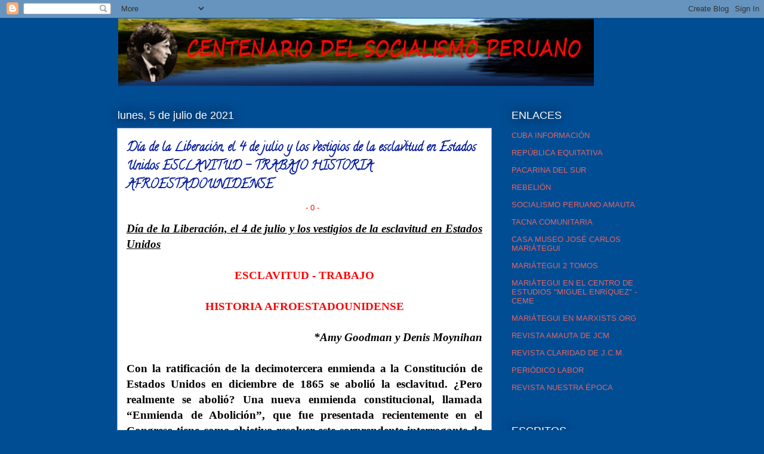

--- FILE ---
content_type: text/html; charset=UTF-8
request_url: https://centenariodelsocialismoperuano.blogspot.com/2021/07/dia-de-la-liberacion-el-4-de-julio-y.html
body_size: 19872
content:
<!DOCTYPE html>
<html class='v2' dir='ltr' lang='es'>
<head>
<link href='https://www.blogger.com/static/v1/widgets/335934321-css_bundle_v2.css' rel='stylesheet' type='text/css'/>
<meta content='width=1100' name='viewport'/>
<meta content='text/html; charset=UTF-8' http-equiv='Content-Type'/>
<meta content='blogger' name='generator'/>
<link href='https://centenariodelsocialismoperuano.blogspot.com/favicon.ico' rel='icon' type='image/x-icon'/>
<link href='http://centenariodelsocialismoperuano.blogspot.com/2021/07/dia-de-la-liberacion-el-4-de-julio-y.html' rel='canonical'/>
<link rel="alternate" type="application/atom+xml" title="CENTENARIO DEL SOCIALISMO PERUANO - Atom" href="https://centenariodelsocialismoperuano.blogspot.com/feeds/posts/default" />
<link rel="alternate" type="application/rss+xml" title="CENTENARIO DEL SOCIALISMO PERUANO - RSS" href="https://centenariodelsocialismoperuano.blogspot.com/feeds/posts/default?alt=rss" />
<link rel="service.post" type="application/atom+xml" title="CENTENARIO DEL SOCIALISMO PERUANO - Atom" href="https://www.blogger.com/feeds/6040692629123760731/posts/default" />

<link rel="alternate" type="application/atom+xml" title="CENTENARIO DEL SOCIALISMO PERUANO - Atom" href="https://centenariodelsocialismoperuano.blogspot.com/feeds/8635920553901463591/comments/default" />
<!--Can't find substitution for tag [blog.ieCssRetrofitLinks]-->
<meta content='http://centenariodelsocialismoperuano.blogspot.com/2021/07/dia-de-la-liberacion-el-4-de-julio-y.html' property='og:url'/>
<meta content='Día de la Liberación, el 4 de julio y los vestigios de la esclavitud en Estados Unidos     ESCLAVITUD - TRABAJO     HISTORIA AFROESTADOUNIDENSE   ' property='og:title'/>
<meta content='                                                                            - 0 - Día de la Liberación, el 4 de julio y los vestigios de la ...' property='og:description'/>
<title>CENTENARIO DEL SOCIALISMO PERUANO: Día de la Liberación, el 4 de julio y los vestigios de la esclavitud en Estados Unidos     ESCLAVITUD - TRABAJO     HISTORIA AFROESTADOUNIDENSE   </title>
<style type='text/css'>@font-face{font-family:'Calligraffitti';font-style:normal;font-weight:400;font-display:swap;src:url(//fonts.gstatic.com/s/calligraffitti/v20/46k2lbT3XjDVqJw3DCmCFjE0vkFeOZdjppN_.woff2)format('woff2');unicode-range:U+0000-00FF,U+0131,U+0152-0153,U+02BB-02BC,U+02C6,U+02DA,U+02DC,U+0304,U+0308,U+0329,U+2000-206F,U+20AC,U+2122,U+2191,U+2193,U+2212,U+2215,U+FEFF,U+FFFD;}</style>
<style id='page-skin-1' type='text/css'><!--
/*
-----------------------------------------------
Blogger Template Style
Name:     Awesome Inc.
Designer: Tina Chen
URL:      tinachen.org
----------------------------------------------- */
/* Content
----------------------------------------------- */
body {
font: normal normal 13px Arial, Tahoma, Helvetica, FreeSans, sans-serif;
color: #000000;
background: #004d94 none repeat scroll top left;
}
html body .content-outer {
min-width: 0;
max-width: 100%;
width: 100%;
}
a:link {
text-decoration: none;
color: #00199c;
}
a:visited {
text-decoration: none;
color: #00199c;
}
a:hover {
text-decoration: underline;
color: #00199c;
}
.body-fauxcolumn-outer .cap-top {
position: absolute;
z-index: 1;
height: 276px;
width: 100%;
background: transparent none repeat-x scroll top left;
_background-image: none;
}
/* Columns
----------------------------------------------- */
.content-inner {
padding: 0;
}
.header-inner .section {
margin: 0 16px;
}
.tabs-inner .section {
margin: 0 16px;
}
.main-inner {
padding-top: 55px;
}
.main-inner .column-center-inner,
.main-inner .column-left-inner,
.main-inner .column-right-inner {
padding: 0 5px;
}
*+html body .main-inner .column-center-inner {
margin-top: -55px;
}
#layout .main-inner .column-center-inner {
margin-top: 0;
}
/* Header
----------------------------------------------- */
.header-outer {
margin: 0 0 15px 0;
background: transparent none repeat scroll 0 0;
}
.Header h1 {
font: normal normal 40px Arial, Tahoma, Helvetica, FreeSans, sans-serif;
color: #8cabf5;
text-shadow: 0 0 20px #000000;
}
.Header h1 a {
color: #8cabf5;
}
.Header .description {
font: normal normal 18px Arial, Tahoma, Helvetica, FreeSans, sans-serif;
color: #ffffff;
}
.header-inner .Header .titlewrapper,
.header-inner .Header .descriptionwrapper {
padding-left: 0;
padding-right: 0;
margin-bottom: 0;
}
.header-inner .Header .titlewrapper {
padding-top: 22px;
}
/* Tabs
----------------------------------------------- */
.tabs-outer {
overflow: hidden;
position: relative;
background: #284de1 url(//www.blogblog.com/1kt/awesomeinc/tabs_gradient_light.png) repeat scroll 0 0;
}
#layout .tabs-outer {
overflow: visible;
}
.tabs-cap-top, .tabs-cap-bottom {
position: absolute;
width: 100%;
border-top: 1px solid #2f2d37;
}
.tabs-cap-bottom {
bottom: 0;
}
.tabs-inner .widget li a {
display: inline-block;
margin: 0;
padding: .6em 1.5em;
font: normal normal 13px Arial, Tahoma, Helvetica, FreeSans, sans-serif;
color: #ffffff;
border-top: 1px solid #2f2d37;
border-bottom: 1px solid #2f2d37;
border-left: 1px solid #2f2d37;
height: 16px;
line-height: 16px;
}
.tabs-inner .widget li:last-child a {
border-right: 1px solid #2f2d37;
}
.tabs-inner .widget li.selected a, .tabs-inner .widget li a:hover {
background: #00199c url(//www.blogblog.com/1kt/awesomeinc/tabs_gradient_light.png) repeat-x scroll 0 -100px;
color: #ffffff;
}
/* Headings
----------------------------------------------- */
h2 {
font: normal normal 18px Arial, Tahoma, Helvetica, FreeSans, sans-serif;
color: #ffffff;
}
/* Widgets
----------------------------------------------- */
.main-inner .section {
margin: 0 27px;
padding: 0;
}
.main-inner .column-left-outer,
.main-inner .column-right-outer {
margin-top: -3.3em;
}
#layout .main-inner .column-left-outer,
#layout .main-inner .column-right-outer {
margin-top: 0;
}
.main-inner .column-left-inner,
.main-inner .column-right-inner {
background: transparent none repeat 0 0;
-moz-box-shadow: 0 0 0 rgba(0, 0, 0, .2);
-webkit-box-shadow: 0 0 0 rgba(0, 0, 0, .2);
-goog-ms-box-shadow: 0 0 0 rgba(0, 0, 0, .2);
box-shadow: 0 0 0 rgba(0, 0, 0, .2);
-moz-border-radius: 0;
-webkit-border-radius: 0;
-goog-ms-border-radius: 0;
border-radius: 0;
}
#layout .main-inner .column-left-inner,
#layout .main-inner .column-right-inner {
margin-top: 0;
}
.sidebar .widget {
font: normal normal 13px Arial, Tahoma, Helvetica, FreeSans, sans-serif;
color: #ffffff;
}
.sidebar .widget a:link {
color: #e06666;
}
.sidebar .widget a:visited {
color: #e06666;
}
.sidebar .widget a:hover {
color: #e06666;
}
.sidebar .widget h2 {
text-shadow: 0 0 20px #000000;
}
.main-inner .widget {
background-color: transparent;
border: 1px solid transparent;
padding: 0 0 15px;
margin: 20px -16px;
-moz-box-shadow: 0 0 0 rgba(0, 0, 0, .2);
-webkit-box-shadow: 0 0 0 rgba(0, 0, 0, .2);
-goog-ms-box-shadow: 0 0 0 rgba(0, 0, 0, .2);
box-shadow: 0 0 0 rgba(0, 0, 0, .2);
-moz-border-radius: 0;
-webkit-border-radius: 0;
-goog-ms-border-radius: 0;
border-radius: 0;
}
.main-inner .widget h2 {
margin: 0 -0;
padding: .6em 0 .5em;
border-bottom: 1px solid transparent;
}
.footer-inner .widget h2 {
padding: 0 0 .4em;
border-bottom: 1px solid transparent;
}
.main-inner .widget h2 + div, .footer-inner .widget h2 + div {
border-top: 0 solid transparent;
padding-top: 8px;
}
.main-inner .widget .widget-content {
margin: 0 -0;
padding: 7px 0 0;
}
.main-inner .widget ul, .main-inner .widget #ArchiveList ul.flat {
margin: -8px -15px 0;
padding: 0;
list-style: none;
}
.main-inner .widget #ArchiveList {
margin: -8px 0 0;
}
.main-inner .widget ul li, .main-inner .widget #ArchiveList ul.flat li {
padding: .5em 15px;
text-indent: 0;
color: #ffffff;
border-top: 0 solid transparent;
border-bottom: 1px solid transparent;
}
.main-inner .widget #ArchiveList ul li {
padding-top: .25em;
padding-bottom: .25em;
}
.main-inner .widget ul li:first-child, .main-inner .widget #ArchiveList ul.flat li:first-child {
border-top: none;
}
.main-inner .widget ul li:last-child, .main-inner .widget #ArchiveList ul.flat li:last-child {
border-bottom: none;
}
.post-body {
position: relative;
}
.main-inner .widget .post-body ul {
padding: 0 2.5em;
margin: .5em 0;
list-style: disc;
}
.main-inner .widget .post-body ul li {
padding: 0.25em 0;
margin-bottom: .25em;
color: #000000;
border: none;
}
.footer-inner .widget ul {
padding: 0;
list-style: none;
}
.widget .zippy {
color: #ffffff;
}
/* Posts
----------------------------------------------- */
body .main-inner .Blog {
padding: 0;
margin-bottom: 1em;
background-color: transparent;
border: none;
-moz-box-shadow: 0 0 0 rgba(0, 0, 0, 0);
-webkit-box-shadow: 0 0 0 rgba(0, 0, 0, 0);
-goog-ms-box-shadow: 0 0 0 rgba(0, 0, 0, 0);
box-shadow: 0 0 0 rgba(0, 0, 0, 0);
}
.main-inner .section:last-child .Blog:last-child {
padding: 0;
margin-bottom: 1em;
}
.main-inner .widget h2.date-header {
margin: 0 -15px 1px;
padding: 0 0 0 0;
font: normal normal 18px Arial, Tahoma, Helvetica, FreeSans, sans-serif;
color: #ffffff;
background: transparent none no-repeat fixed center center;
border-top: 0 solid transparent;
border-bottom: 1px solid transparent;
-moz-border-radius-topleft: 0;
-moz-border-radius-topright: 0;
-webkit-border-top-left-radius: 0;
-webkit-border-top-right-radius: 0;
border-top-left-radius: 0;
border-top-right-radius: 0;
position: absolute;
bottom: 100%;
left: 0;
text-shadow: 0 0 20px #000000;
}
.main-inner .widget h2.date-header span {
font: normal normal 18px Arial, Tahoma, Helvetica, FreeSans, sans-serif;
display: block;
padding: .5em 15px;
border-left: 0 solid transparent;
border-right: 0 solid transparent;
}
.date-outer {
position: relative;
margin: 55px 0 20px;
padding: 0 15px;
background-color: #ffffff;
border: 1px solid #8cabf5;
-moz-box-shadow: 0 0 0 rgba(0, 0, 0, .2);
-webkit-box-shadow: 0 0 0 rgba(0, 0, 0, .2);
-goog-ms-box-shadow: 0 0 0 rgba(0, 0, 0, .2);
box-shadow: 0 0 0 rgba(0, 0, 0, .2);
-moz-border-radius: 0;
-webkit-border-radius: 0;
-goog-ms-border-radius: 0;
border-radius: 0;
}
.date-outer:first-child {
margin-top: 0;
}
.date-outer:last-child {
margin-bottom: 0;
-moz-border-radius-bottomleft: 0;
-moz-border-radius-bottomright: 0;
-webkit-border-bottom-left-radius: 0;
-webkit-border-bottom-right-radius: 0;
-goog-ms-border-bottom-left-radius: 0;
-goog-ms-border-bottom-right-radius: 0;
border-bottom-left-radius: 0;
border-bottom-right-radius: 0;
}
.date-posts {
margin: 0 -0;
padding: 0 0;
clear: both;
}
.post-outer, .inline-ad {
border-top: 1px solid #8cabf5;
margin: 0 -0;
padding: 15px 0;
}
.post-outer {
padding-bottom: 10px;
}
.post-outer:first-child {
padding-top: 10px;
border-top: none;
}
.post-outer:last-child, .inline-ad:last-child {
border-bottom: none;
}
.post-body {
position: relative;
}
.post-body img {
padding: 8px;
background: #ffffff;
border: 1px solid #cccccc;
-moz-box-shadow: 0 0 20px rgba(0, 0, 0, .2);
-webkit-box-shadow: 0 0 20px rgba(0, 0, 0, .2);
box-shadow: 0 0 20px rgba(0, 0, 0, .2);
-moz-border-radius: 0;
-webkit-border-radius: 0;
border-radius: 0;
}
h3.post-title, h4 {
font: normal bold 20px Calligraffitti;
color: #00199c;
}
h3.post-title a {
font: normal bold 20px Calligraffitti;
color: #00199c;
}
h3.post-title a:hover {
color: #00199c;
text-decoration: underline;
}
.post-header {
margin: 0 0 1em;
}
.post-body {
line-height: 1.4;
}
.post-outer h2 {
color: #000000;
}
.post-footer {
margin: 1.5em 0 0;
}
#blog-pager {
padding: 15px;
font-size: 120%;
background-color: transparent;
border: 1px solid transparent;
-moz-box-shadow: 0 0 0 rgba(0, 0, 0, .2);
-webkit-box-shadow: 0 0 0 rgba(0, 0, 0, .2);
-goog-ms-box-shadow: 0 0 0 rgba(0, 0, 0, .2);
box-shadow: 0 0 0 rgba(0, 0, 0, .2);
-moz-border-radius: 0;
-webkit-border-radius: 0;
-goog-ms-border-radius: 0;
border-radius: 0;
-moz-border-radius-topleft: 0;
-moz-border-radius-topright: 0;
-webkit-border-top-left-radius: 0;
-webkit-border-top-right-radius: 0;
-goog-ms-border-top-left-radius: 0;
-goog-ms-border-top-right-radius: 0;
border-top-left-radius: 0;
border-top-right-radius-topright: 0;
margin-top: 0;
}
.blog-feeds, .post-feeds {
margin: 1em 0;
text-align: center;
color: #ffffff;
}
.blog-feeds a, .post-feeds a {
color: #284de1;
}
.blog-feeds a:visited, .post-feeds a:visited {
color: #001582;
}
.blog-feeds a:hover, .post-feeds a:hover {
color: #284de1;
}
.post-outer .comments {
margin-top: 2em;
}
/* Comments
----------------------------------------------- */
.comments .comments-content .icon.blog-author {
background-repeat: no-repeat;
background-image: url([data-uri]);
}
.comments .comments-content .loadmore a {
border-top: 1px solid #2f2d37;
border-bottom: 1px solid #2f2d37;
}
.comments .continue {
border-top: 2px solid #2f2d37;
}
/* Footer
----------------------------------------------- */
.footer-outer {
margin: -0 0 -1px;
padding: 0 0 0;
color: #ffffff;
overflow: hidden;
}
.footer-fauxborder-left {
border-top: 1px solid transparent;
background: transparent none repeat scroll 0 0;
-moz-box-shadow: 0 0 0 rgba(0, 0, 0, .2);
-webkit-box-shadow: 0 0 0 rgba(0, 0, 0, .2);
-goog-ms-box-shadow: 0 0 0 rgba(0, 0, 0, .2);
box-shadow: 0 0 0 rgba(0, 0, 0, .2);
margin: 0 -0;
}
/* Mobile
----------------------------------------------- */
body.mobile {
background-size: auto;
}
.mobile .body-fauxcolumn-outer {
background: transparent none repeat scroll top left;
}
*+html body.mobile .main-inner .column-center-inner {
margin-top: 0;
}
.mobile .main-inner .widget {
padding: 0 0 15px;
}
.mobile .main-inner .widget h2 + div,
.mobile .footer-inner .widget h2 + div {
border-top: none;
padding-top: 0;
}
.mobile .footer-inner .widget h2 {
padding: 0.5em 0;
border-bottom: none;
}
.mobile .main-inner .widget .widget-content {
margin: 0;
padding: 7px 0 0;
}
.mobile .main-inner .widget ul,
.mobile .main-inner .widget #ArchiveList ul.flat {
margin: 0 -15px 0;
}
.mobile .main-inner .widget h2.date-header {
left: 0;
}
.mobile .date-header span {
padding: 0.4em 0;
}
.mobile .date-outer:first-child {
margin-bottom: 0;
border: 1px solid #8cabf5;
-moz-border-radius-topleft: 0;
-moz-border-radius-topright: 0;
-webkit-border-top-left-radius: 0;
-webkit-border-top-right-radius: 0;
-goog-ms-border-top-left-radius: 0;
-goog-ms-border-top-right-radius: 0;
border-top-left-radius: 0;
border-top-right-radius: 0;
}
.mobile .date-outer {
border-color: #8cabf5;
border-width: 0 1px 1px;
}
.mobile .date-outer:last-child {
margin-bottom: 0;
}
.mobile .main-inner {
padding: 0;
}
.mobile .header-inner .section {
margin: 0;
}
.mobile .post-outer, .mobile .inline-ad {
padding: 5px 0;
}
.mobile .tabs-inner .section {
margin: 0 10px;
}
.mobile .main-inner .widget h2 {
margin: 0;
padding: 0;
}
.mobile .main-inner .widget h2.date-header span {
padding: 0;
}
.mobile .main-inner .widget .widget-content {
margin: 0;
padding: 7px 0 0;
}
.mobile #blog-pager {
border: 1px solid transparent;
background: transparent none repeat scroll 0 0;
}
.mobile .main-inner .column-left-inner,
.mobile .main-inner .column-right-inner {
background: transparent none repeat 0 0;
-moz-box-shadow: none;
-webkit-box-shadow: none;
-goog-ms-box-shadow: none;
box-shadow: none;
}
.mobile .date-posts {
margin: 0;
padding: 0;
}
.mobile .footer-fauxborder-left {
margin: 0;
border-top: inherit;
}
.mobile .main-inner .section:last-child .Blog:last-child {
margin-bottom: 0;
}
.mobile-index-contents {
color: #000000;
}
.mobile .mobile-link-button {
background: #00199c url(//www.blogblog.com/1kt/awesomeinc/tabs_gradient_light.png) repeat scroll 0 0;
}
.mobile-link-button a:link, .mobile-link-button a:visited {
color: #ffffff;
}
.mobile .tabs-inner .PageList .widget-content {
background: transparent;
border-top: 1px solid;
border-color: #2f2d37;
color: #ffffff;
}
.mobile .tabs-inner .PageList .widget-content .pagelist-arrow {
border-left: 1px solid #2f2d37;
}

--></style>
<style id='template-skin-1' type='text/css'><!--
body {
min-width: 920px;
}
.content-outer, .content-fauxcolumn-outer, .region-inner {
min-width: 920px;
max-width: 920px;
_width: 920px;
}
.main-inner .columns {
padding-left: 0px;
padding-right: 260px;
}
.main-inner .fauxcolumn-center-outer {
left: 0px;
right: 260px;
/* IE6 does not respect left and right together */
_width: expression(this.parentNode.offsetWidth -
parseInt("0px") -
parseInt("260px") + 'px');
}
.main-inner .fauxcolumn-left-outer {
width: 0px;
}
.main-inner .fauxcolumn-right-outer {
width: 260px;
}
.main-inner .column-left-outer {
width: 0px;
right: 100%;
margin-left: -0px;
}
.main-inner .column-right-outer {
width: 260px;
margin-right: -260px;
}
#layout {
min-width: 0;
}
#layout .content-outer {
min-width: 0;
width: 800px;
}
#layout .region-inner {
min-width: 0;
width: auto;
}
body#layout div.add_widget {
padding: 8px;
}
body#layout div.add_widget a {
margin-left: 32px;
}
--></style>
<link href='https://www.blogger.com/dyn-css/authorization.css?targetBlogID=6040692629123760731&amp;zx=de56b99b-c44b-4ef0-98b4-9649cd8247f2' media='none' onload='if(media!=&#39;all&#39;)media=&#39;all&#39;' rel='stylesheet'/><noscript><link href='https://www.blogger.com/dyn-css/authorization.css?targetBlogID=6040692629123760731&amp;zx=de56b99b-c44b-4ef0-98b4-9649cd8247f2' rel='stylesheet'/></noscript>
<meta name='google-adsense-platform-account' content='ca-host-pub-1556223355139109'/>
<meta name='google-adsense-platform-domain' content='blogspot.com'/>

</head>
<body class='loading variant-icy'>
<div class='navbar section' id='navbar' name='Barra de navegación'><div class='widget Navbar' data-version='1' id='Navbar1'><script type="text/javascript">
    function setAttributeOnload(object, attribute, val) {
      if(window.addEventListener) {
        window.addEventListener('load',
          function(){ object[attribute] = val; }, false);
      } else {
        window.attachEvent('onload', function(){ object[attribute] = val; });
      }
    }
  </script>
<div id="navbar-iframe-container"></div>
<script type="text/javascript" src="https://apis.google.com/js/platform.js"></script>
<script type="text/javascript">
      gapi.load("gapi.iframes:gapi.iframes.style.bubble", function() {
        if (gapi.iframes && gapi.iframes.getContext) {
          gapi.iframes.getContext().openChild({
              url: 'https://www.blogger.com/navbar/6040692629123760731?po\x3d8635920553901463591\x26origin\x3dhttps://centenariodelsocialismoperuano.blogspot.com',
              where: document.getElementById("navbar-iframe-container"),
              id: "navbar-iframe"
          });
        }
      });
    </script><script type="text/javascript">
(function() {
var script = document.createElement('script');
script.type = 'text/javascript';
script.src = '//pagead2.googlesyndication.com/pagead/js/google_top_exp.js';
var head = document.getElementsByTagName('head')[0];
if (head) {
head.appendChild(script);
}})();
</script>
</div></div>
<div class='body-fauxcolumns'>
<div class='fauxcolumn-outer body-fauxcolumn-outer'>
<div class='cap-top'>
<div class='cap-left'></div>
<div class='cap-right'></div>
</div>
<div class='fauxborder-left'>
<div class='fauxborder-right'></div>
<div class='fauxcolumn-inner'>
</div>
</div>
<div class='cap-bottom'>
<div class='cap-left'></div>
<div class='cap-right'></div>
</div>
</div>
</div>
<div class='content'>
<div class='content-fauxcolumns'>
<div class='fauxcolumn-outer content-fauxcolumn-outer'>
<div class='cap-top'>
<div class='cap-left'></div>
<div class='cap-right'></div>
</div>
<div class='fauxborder-left'>
<div class='fauxborder-right'></div>
<div class='fauxcolumn-inner'>
</div>
</div>
<div class='cap-bottom'>
<div class='cap-left'></div>
<div class='cap-right'></div>
</div>
</div>
</div>
<div class='content-outer'>
<div class='content-cap-top cap-top'>
<div class='cap-left'></div>
<div class='cap-right'></div>
</div>
<div class='fauxborder-left content-fauxborder-left'>
<div class='fauxborder-right content-fauxborder-right'></div>
<div class='content-inner'>
<header>
<div class='header-outer'>
<div class='header-cap-top cap-top'>
<div class='cap-left'></div>
<div class='cap-right'></div>
</div>
<div class='fauxborder-left header-fauxborder-left'>
<div class='fauxborder-right header-fauxborder-right'></div>
<div class='region-inner header-inner'>
<div class='header section' id='header' name='Cabecera'><div class='widget Header' data-version='1' id='Header1'>
<div id='header-inner'>
<a href='https://centenariodelsocialismoperuano.blogspot.com/' style='display: block'>
<img alt='CENTENARIO DEL SOCIALISMO PERUANO' height='114px; ' id='Header1_headerimg' src='https://blogger.googleusercontent.com/img/b/R29vZ2xl/AVvXsEjLOIzm_-FMDQg8M74jpmfe2uT7Uy345PVzyvAZShINbMoH2poSezKVzqGWpNpfLbHEUKeitFeMumD3O3y-Q1b3sXt0s_x716od0rn81rDzKcyiSZcsoMOOyLI7v21R01ho8YOS-h5BzwmX/s1600/800.png' style='display: block' width='800px; '/>
</a>
</div>
</div></div>
</div>
</div>
<div class='header-cap-bottom cap-bottom'>
<div class='cap-left'></div>
<div class='cap-right'></div>
</div>
</div>
</header>
<div class='tabs-outer'>
<div class='tabs-cap-top cap-top'>
<div class='cap-left'></div>
<div class='cap-right'></div>
</div>
<div class='fauxborder-left tabs-fauxborder-left'>
<div class='fauxborder-right tabs-fauxborder-right'></div>
<div class='region-inner tabs-inner'>
<div class='tabs no-items section' id='crosscol' name='Multicolumnas'></div>
<div class='tabs no-items section' id='crosscol-overflow' name='Cross-Column 2'></div>
</div>
</div>
<div class='tabs-cap-bottom cap-bottom'>
<div class='cap-left'></div>
<div class='cap-right'></div>
</div>
</div>
<div class='main-outer'>
<div class='main-cap-top cap-top'>
<div class='cap-left'></div>
<div class='cap-right'></div>
</div>
<div class='fauxborder-left main-fauxborder-left'>
<div class='fauxborder-right main-fauxborder-right'></div>
<div class='region-inner main-inner'>
<div class='columns fauxcolumns'>
<div class='fauxcolumn-outer fauxcolumn-center-outer'>
<div class='cap-top'>
<div class='cap-left'></div>
<div class='cap-right'></div>
</div>
<div class='fauxborder-left'>
<div class='fauxborder-right'></div>
<div class='fauxcolumn-inner'>
</div>
</div>
<div class='cap-bottom'>
<div class='cap-left'></div>
<div class='cap-right'></div>
</div>
</div>
<div class='fauxcolumn-outer fauxcolumn-left-outer'>
<div class='cap-top'>
<div class='cap-left'></div>
<div class='cap-right'></div>
</div>
<div class='fauxborder-left'>
<div class='fauxborder-right'></div>
<div class='fauxcolumn-inner'>
</div>
</div>
<div class='cap-bottom'>
<div class='cap-left'></div>
<div class='cap-right'></div>
</div>
</div>
<div class='fauxcolumn-outer fauxcolumn-right-outer'>
<div class='cap-top'>
<div class='cap-left'></div>
<div class='cap-right'></div>
</div>
<div class='fauxborder-left'>
<div class='fauxborder-right'></div>
<div class='fauxcolumn-inner'>
</div>
</div>
<div class='cap-bottom'>
<div class='cap-left'></div>
<div class='cap-right'></div>
</div>
</div>
<!-- corrects IE6 width calculation -->
<div class='columns-inner'>
<div class='column-center-outer'>
<div class='column-center-inner'>
<div class='main section' id='main' name='Principal'><div class='widget Blog' data-version='1' id='Blog1'>
<div class='blog-posts hfeed'>

          <div class="date-outer">
        
<h2 class='date-header'><span>lunes, 5 de julio de 2021</span></h2>

          <div class="date-posts">
        
<div class='post-outer'>
<div class='post hentry uncustomized-post-template' itemprop='blogPost' itemscope='itemscope' itemtype='http://schema.org/BlogPosting'>
<meta content='6040692629123760731' itemprop='blogId'/>
<meta content='8635920553901463591' itemprop='postId'/>
<a name='8635920553901463591'></a>
<h3 class='post-title entry-title' itemprop='name'>
Día de la Liberación, el 4 de julio y los vestigios de la esclavitud en Estados Unidos     ESCLAVITUD - TRABAJO     HISTORIA AFROESTADOUNIDENSE   
</h3>
<div class='post-header'>
<div class='post-header-line-1'></div>
</div>
<div class='post-body entry-content' id='post-body-8635920553901463591' itemprop='description articleBody'>
<p>&nbsp;&nbsp;&nbsp;&nbsp;&nbsp;&nbsp;&nbsp;&nbsp;&nbsp;&nbsp;&nbsp;&nbsp;&nbsp;&nbsp;&nbsp;&nbsp;&nbsp;&nbsp;&nbsp;&nbsp;&nbsp;&nbsp;&nbsp;&nbsp;&nbsp;&nbsp;&nbsp;&nbsp;&nbsp;&nbsp;&nbsp;&nbsp;&nbsp;&nbsp;&nbsp;&nbsp;&nbsp;&nbsp;&nbsp;&nbsp;&nbsp;&nbsp;&nbsp;&nbsp;&nbsp;&nbsp;&nbsp;&nbsp;&nbsp;&nbsp;&nbsp;&nbsp;&nbsp;&nbsp;&nbsp;&nbsp;&nbsp;&nbsp;&nbsp;&nbsp;&nbsp;&nbsp;&nbsp;&nbsp;&nbsp;&nbsp;&nbsp;&nbsp;&nbsp;&nbsp;&nbsp;&nbsp;&nbsp;&nbsp;<span style="color: red;"> - 0 -</span><br /></p><div class="_2Qk4AbDuWwkuLB005ds2jm QMubUjbS-BOly_BTHEZj7 allowTextSelection"><div><div class="rps_fd7d"><div><div dir="ltr"><p class="x_MsoNormal" style="font-family: &quot;Liberation Serif&quot;,serif; font-size: 12pt; margin: 0cm 0cm 0.0001pt; text-align: justify;"><b><i><u><span lang="ES-CO" style="font-family: &quot;Times New Roman&quot;, serif, serif, EmojiFont; font-size: 14pt;">Día de la Liberación, el 4 de julio y los vestigios de la esclavitud en Estados Unidos</span></u></i></b><span lang="ES-CO" style="font-size: 14pt;"></span></p><p align="center" class="x_MsoNormal" style="font-family: &quot;Liberation Serif&quot;,serif; font-size: 12pt; margin: 0cm 0cm 0.0001pt; text-align: center;"><span lang="ES-CO" style="font-family: &quot;Times New Roman&quot;, serif, serif, EmojiFont; font-size: 14pt;">&nbsp;</span></p><p align="center" class="x_MsoNormal" style="font-family: &quot;Liberation Serif&quot;,serif; font-size: 12pt; margin: 0cm 0cm 0.0001pt; text-align: center;"><b><span lang="ES-CO" style="color: red; font-family: &quot;Times New Roman&quot;, serif, serif, EmojiFont; font-size: 14pt;">ESCLAVITUD - TRABAJO</span></b><span lang="ES-CO" style="font-size: 14pt;"></span></p><p align="center" class="x_MsoNormal" style="font-family: &quot;Liberation Serif&quot;,serif; font-size: 12pt; margin: 0cm 0cm 0.0001pt; text-align: center;"><span lang="ES-CO" style="color: red; font-family: &quot;Times New Roman&quot;, serif, serif, EmojiFont; font-size: 14pt;">&nbsp;</span></p><p align="center" class="x_MsoNormal" style="font-family: &quot;Liberation Serif&quot;,serif; font-size: 12pt; margin: 0cm 0cm 0.0001pt; text-align: center;"><b><span lang="ES-CO" style="color: red; font-family: &quot;Times New Roman&quot;, serif, serif, EmojiFont; font-size: 14pt;">HISTORIA AFROESTADOUNIDENSE</span></b><span lang="ES-CO" style="font-size: 14pt;"></span></p><p align="center" class="x_MsoNormal" style="font-family: &quot;Liberation Serif&quot;,serif; font-size: 12pt; margin: 0cm 0cm 0.0001pt; text-align: center;"><span lang="ES-CO" style="font-family: &quot;Times New Roman&quot;, serif, serif, EmojiFont; font-size: 14pt;">&nbsp;</span></p><p align="right" class="x_MsoNormal" style="font-family: &quot;Liberation Serif&quot;,serif; font-size: 12pt; margin: 0cm 0cm 0.0001pt; text-align: right;"><b><i><span lang="ES-CO" style="font-family: &quot;Times New Roman&quot;, serif, serif, EmojiFont; font-size: 14pt;">*Amy Goodman y Denis Moynihan</span></i></b><span lang="ES-CO" style="font-size: 14pt;"></span></p><p align="center" class="x_MsoNormal" style="font-family: &quot;Liberation Serif&quot;,serif; font-size: 12pt; margin: 0cm 0cm 0.0001pt; text-align: center;"><span lang="ES-CO" style="font-family: &quot;Times New Roman&quot;, serif, serif, EmojiFont; font-size: 14pt;">&nbsp;</span></p><p class="x_MsoNormal" style="font-family: &quot;Liberation Serif&quot;,serif; font-size: 12pt; margin: 0cm 0cm 0.0001pt; text-align: justify;"><b><span lang="ES-CO" style="font-family: &quot;Times New Roman&quot;, serif, serif, EmojiFont; font-size: 14pt;">Con
 la ratificación de la decimotercera enmienda a la Constitución de 
Estados Unidos en diciembre de 1865 se abolió la esclavitud. &#191;Pero 
realmente se abolió? Una nueva enmienda constitucional, llamada 
&#8220;Enmienda de Abolición&#8221;, que fue presentada recientemente en el Congreso
 tiene como objetivo resolver este sorprendente interrogante de una vez 
por todas</span></b><span lang="ES-CO" style="font-family: &quot;Times New Roman&quot;, serif, serif, EmojiFont; font-size: 14pt;">.
 La sección 1 de la decimotercera enmienda establece: &#8220;Ni la esclavitud 
ni la servidumbre involuntaria, excepto como castigo por un delito por 
el cual la parte haya sido debidamente condenada, existirá dentro de 
Estados Unidos o en cualquier lugar sujeto a su jurisdicción&#8221;. La frase &#8220;<b>excepto como castigo por un delito</b>&#8221;
 generó que cientos de afroestadounidenses anteriormente esclavizados 
fueran arrestados y encarcelados. De esa manera se les arrebató su nueva
 libertad, conseguida con gran esfuerzo, y se los condenó nuevamente a 
la esclavitud en forma de trabajo penitenciario. Esta práctica continúa 
actualmente en todo Estados Unidos con la moderna y multimillonaria 
industria del trabajo penitenciario, que funciona tanto dentro del 
sistema penitenciario federal como en los centros de detención locales y
 en el sistema de cárceles privadas. El senador Jeff Merkley y la 
congresista Nikema Williams tienen la intención de poner fin a esto.</span><span lang="ES-CO" style="font-size: 14pt;"></span></p><p class="x_MsoNormal" style="font-family: &quot;Liberation Serif&quot;,serif; font-size: 12pt; margin: 0cm 0cm 0.0001pt; text-align: justify;"><span lang="ES-CO" style="font-family: &quot;Times New Roman&quot;, serif, serif, EmojiFont; font-size: 14pt;">La enmienda constitucional propuesta por los dos legisladores demócratas establece que &#8220;<b>ni la esclavitud ni la servidumbre involuntaria pueden imponerse como castigo por un delito</b>&#8221;.
 La congresista Williams cree que es posible que la enmienda se apruebe.
 En conversación con Democracy Now!, Williams, quien reemplazó al 
fallecido John Lewis en el Congreso, expresó: &#8220;Creo que la enmienda 
tiene posibilidades de ser aprobada con el apoyo de ambos partidos. 
Hemos visto que algunos republicanos están dispuestos a afrontar la 
historia de nuestra nación [&#8230;] para poner fin, de una vez por todas, a 
esa excepción que nuestra Constitución establece respecto a la 
esclavitud&#8221;.</span><span lang="ES-CO" style="font-size: 14pt;"></span></p><p class="x_MsoNormal" style="font-family: &quot;Liberation Serif&quot;,serif; font-size: 12pt; margin: 0cm 0cm 0.0001pt; text-align: justify;"><span lang="ES-CO" style="font-family: &quot;Times New Roman&quot;, serif, serif, EmojiFont; font-size: 14pt;">Es
 posible que Williams tenga razón. Este martes, 67 miembros republicanos
 de la Cámara de Representantes se unieron a 218 demócratas para aprobar
 el proyecto de ley HR 3005. Si es aprobada por el Senado, esta ley 
ordenaría reemplazar un busto del juez Roger Brooke Taney -expresidente 
de la Corte Suprema de Estados Unidos y acérrimo defensor de la 
esclavitud- por un busto del primer magistrado afroestadounidense en ese
 alto tribunal, el juez Thurgood Marshall. Taney fue el autor del 
tristemente célebre fallo que se dictó en 1857 en el caso Dred Scott 
contra Sandford. Ese dictamen privó a todos los habitantes 
afroestadounidenses del derecho a la ciudadanía; expandió la esclavitud a
 todos los territorios que en ese entonces pertenecían a Estados Unidos;
 y significó un impulso fundamental del proceso que llevó al país a la 
guerra civil.</span><span lang="ES-CO" style="font-size: 14pt;"></span></p><p class="x_MsoNormal" style="font-family: &quot;Liberation Serif&quot;,serif; font-size: 12pt; margin: 0cm 0cm 0.0001pt; text-align: justify;"><span lang="ES-CO" style="font-family: &quot;Times New Roman&quot;, serif, serif, EmojiFont; font-size: 14pt;">El
 proyecto de ley HR 3005 también dispone que se retiren del Congreso de 
Estados Unidos todas las estatuas de personas que hayan servido 
voluntariamente a la Confederación, así como las estatuas de tres 
notorios partidarios de la supremacía blanca. Una de ellas es la de 
Charles Brantley Aycock, el exgobernador del estado de Carolina del 
Norte que en 1898 fue uno de los principales organizadores de la masacre
 de Wilmington y del derrocamiento violento del gobierno de la ciudad, 
que era liderado por una coalición birracial. Otro de los monumentos que
 se retirarían es el de James Paul Clarke, un poderoso político del 
estado de Arkansas de los años posteriores a la Guerra Civil que era un 
famoso supremacista blanco. Dado que Arkansas ya aprobó el reemplazo de 
la estatua de Clarke y la de otra figura racista del siglo XIX por 
estatuas del músico Johnny Cash y de la activista de los derechos 
civiles Daisy Bates, este proyecto de ley solo haría efectivos y 
aceleraría esos reemplazos. Finalmente, la iniciativa de ley también 
dispone la remoción de la estatua del famoso político racista de 
Carolina del Sur, John C. Calhoun, quien se desempeñó como 
vicepresidente, senador y congresista de Estados Unidos, así como 
secretario de Estado y de Guerra. Calhoun murió en 1850. Se considera 
que Calhoun fue una de las figuras intelectuales clave que impulsó a los
 estados del sur a la secesión y la guerra civil, así como también se 
cree que fue el creador de la regla del obstruccionismo legislativo, con
 el fin de defender la esclavitud.</span><span lang="ES-CO" style="font-size: 14pt;"></span></p><p class="x_MsoNormal" style="font-family: &quot;Liberation Serif&quot;,serif; font-size: 12pt; margin: 0cm 0cm 0.0001pt; text-align: justify;"><span lang="ES-CO" style="font-family: &quot;Times New Roman&quot;, serif, serif, EmojiFont; font-size: 14pt;">Si
 bien la representante Nikema Williams deposita sus esperanzas en los 67
 republicanos que votaron para retirar del Capitolio estos vestigios de 
la esclavitud, cabe señalar también que 120 republicanos votaron para 
mantenerlos donde están.</span><span lang="ES-CO" style="font-size: 14pt;"></span></p><p class="x_MsoNormal" style="font-family: &quot;Liberation Serif&quot;,serif; font-size: 12pt; margin: 0cm 0cm 0.0001pt; text-align: justify;"><span lang="ES-CO" style="font-family: &quot;Times New Roman&quot;, serif, serif, EmojiFont; font-size: 14pt;">Merkley
 y Williams presentaron su enmienda el mismo día en que el presidente 
Biden promulgó otro proyecto de ley bipartidista, el que establece el 19
 de junio como feriado nacional. La celebración anual conocida como 
&#8220;Juneteenth&#8221;, o Día de la Liberación, conmemora el 19 de junio de 1865, 
día en que un oficial del Ejército de la Unión anunció a las personas 
esclavizadas que residían en la ciudad de Galveston, en el estado de 
Texas, que eran libres. Este anuncio sucedió dos años después de que el 
presidente Abraham Lincoln firmara la Proclamación de Emancipación, tras
 la finalización de la Guerra Civil. Al conocer la noticia de que eran 
al fin libres, las personas esclavizadas de Galveston comenzaron a 
celebrar, y la tradición de celebrar ese acontecimiento ha perdurado 
incólume durante 156 años.</span><span lang="ES-CO" style="font-size: 14pt;"></span></p><p class="x_MsoNormal" style="font-family: &quot;Liberation Serif&quot;,serif; font-size: 12pt; margin: 0cm 0cm 0.0001pt; text-align: justify;"><span lang="ES-CO" style="font-family: &quot;Times New Roman&quot;, serif, serif, EmojiFont; font-size: 14pt;">Dos
 semanas después de Juneteenth, los estadounidenses celebran el Día de 
la Independencia, que conmemora el día en que las 13 colonias originales
 rompieron formalmente con la monarquía británica. De las 56 personas 
firmantes de la Declaración de Independencia, al menos 41 de ellas 
poseían esclavos.</span><span lang="ES-CO" style="font-size: 14pt;"></span></p><p class="x_MsoNormal" style="font-family: &quot;Liberation Serif&quot;,serif; font-size: 12pt; margin: 0cm 0cm 0.0001pt; text-align: justify;"><span lang="ES-CO" style="font-family: &quot;Times New Roman&quot;, serif, serif, EmojiFont; font-size: 14pt;">Frederick
 Douglass, un reconocido líder del movimiento abolicionista que nació en
 la esclavitud, se hizo las siguientes preguntas durante un célebre 
discurso que pronunció en 1852: &#191;Qué tengo que ver yo, o quienes 
represento, con su independencia nacional? [&#8230;] La rica herencia de 
justicia, libertad, prosperidad e independencia que sus Padres Funddores
 les legaron, es compartida por ustedes, no por mí. La luz del sol, que a
 ustedes dio vida y sanación, a mí me ha traído azotes y muerte. Este 
Cuatro de Julio es suyo, no mío&#8221;.</span><span lang="ES-CO" style="font-size: 14pt;"></span></p><p class="x_MsoNormal" style="font-family: &quot;Liberation Serif&quot;,serif; font-size: 12pt; margin: 0cm 0cm 0.0001pt; text-align: justify;"><b><span lang="ES-CO" style="font-family: &quot;Times New Roman&quot;, serif, serif, EmojiFont; font-size: 14pt;">Para
 muchas de las más de dos millones de personas actualmente encarceladas 
en Estados Unidos, el trabajo forzoso es un hecho ineludible de sus 
vidas, desde aquellas personas que trabajan en las cocinas de las 
prisiones o en el campo hasta los prisioneros del estado de California 
que arriesgan sus vidas combatiendo los incendios forestales</span></b><span lang="ES-CO" style="font-family: &quot;Times New Roman&quot;, serif, serif, EmojiFont; font-size: 14pt;">.</span><span lang="ES-CO" style="font-size: 14pt;"></span></p><p class="x_MsoNormal" style="font-family: &quot;Liberation Serif&quot;,serif; font-size: 12pt; margin: 0cm 0cm 0.0001pt; text-align: justify;"><span lang="ES-CO" style="font-family: &quot;Times New Roman&quot;, serif, serif, EmojiFont; font-size: 14pt;">Aprobar
 la &#8220;Enmienda de Abolición&#8221; es un paso necesario para que Estados Unidos
 asuma y enfrente de manera frontal y honesta el perdurable legado de 
esclavitud sobre el que el país fue construido.</span><span lang="ES-CO" style="font-size: 14pt;"></span></p><p align="right" class="x_MsoNormal" style="font-family: &quot;Liberation Serif&quot;,serif; font-size: 12pt; margin: 0cm 0cm 0.0001pt; text-align: right;"><span lang="ES-CO" style="font-family: &quot;Times New Roman&quot;, serif, serif, EmojiFont; font-size: 14pt;">&#169; 2021 Amy Goodman / 2 DE JULIO DE 2021</span><span lang="ES-CO" style="font-size: 14pt;"></span></p><p class="x_MsoNormal" style="font-family: &quot;Liberation Serif&quot;,serif; font-size: 12pt; margin: 0cm 0cm 0.0001pt; text-align: justify;"><span lang="ES-CO" style="font-family: &quot;Times New Roman&quot;, serif, serif, EmojiFont; font-size: 14pt;">*<b>Amy Goodman</b>
 es la conductora de Democracy Now!, un noticiero internacional que se 
emite diariamente en más de 800 emisoras de radio y televisión en inglés
 y en más de 450 en español. Es co-autora del libro &#8220;Los que luchan 
contra el sistema: Héroes ordinarios en tiempos extraordinarios en 
Estados Unidos&#8221;, editado por Le Monde Diplomatique Cono Sur.</span><span lang="ES-CO" style="font-size: 14pt;"></span></p><p align="right" class="x_MsoNormal" style="font-family: &quot;Liberation Serif&quot;,serif; font-size: 12pt; margin: 0cm 0cm 0.0001pt; text-align: right;"><span lang="ES-CO" style="font-family: &quot;Times New Roman&quot;, serif, serif, EmojiFont; font-size: 14pt;">Traducción al español de la columna original en inglés</span><span lang="ES-CO" style="font-size: 14pt;"></span></p><p align="right" class="x_MsoNormal" style="font-family: &quot;Liberation Serif&quot;,serif; font-size: 12pt; margin: 0cm 0cm 0.0001pt; text-align: right;"><b><span lang="ES-CO" style="font-family: &quot;Times New Roman&quot;, serif, serif, EmojiFont; font-size: 14pt;">Edición: Democracy Now! en español</span></b><span lang="ES-CO" style="font-family: &quot;Times New Roman&quot;, serif, serif, EmojiFont; font-size: 14pt;">, <a data-auth="NotApplicable" data-linkindex="0" href="mailto:spanish@democracynow.org" id="LPlnk223636" rel="noopener noreferrer" target="_blank">spanish@democracynow.org</a></span><span lang="ES-CO" style="font-size: 14pt;"></span></p><p align="center" class="x_MsoNormal" style="font-family: &quot;Liberation Serif&quot;,serif; font-size: 12pt; margin: 0cm 0cm 0.0001pt; text-align: center;"><span lang="ES-CO" style="font-family: &quot;Times New Roman&quot;, serif, serif, EmojiFont; font-size: 14pt;">&nbsp;</span></p><p align="center" class="x_MsoNormal" style="font-family: &quot;Liberation Serif&quot;,serif; font-size: 12pt; margin: 0cm 0cm 0.0001pt; text-align: center;"><b><span lang="ES-CO" style="color: red; font-family: &quot;Times New Roman&quot;, serif, serif, EmojiFont; font-size: 14pt;">COLECTIVO PERÚ INTEGRAL</span></b><span lang="ES-CO" style="font-size: 14pt;"></span></p><p align="center" class="x_MsoNormal" style="font-family: &quot;Liberation Serif&quot;,serif; font-size: 12pt; margin: 0cm 0cm 0.0001pt; text-align: center;"><span lang="ES-CO" style="font-family: &quot;Times New Roman&quot;, serif, serif, EmojiFont; font-size: 14pt;">&nbsp;</span></p><p align="center" class="x_MsoNormal" style="font-family: &quot;Liberation Serif&quot;,serif; font-size: 12pt; margin: 0cm 0cm 0.0001pt; text-align: center;"><b><span lang="ES-CO" style="font-family: &quot;Times New Roman&quot;, serif, serif, EmojiFont; font-size: 14pt;">5 DE JULIO 2021</span></b><span lang="ES-CO" style="font-size: 14pt;"></span></p></div></div></div></div></div>
<div style='clear: both;'></div>
</div>
<div class='post-footer'>
<div class='post-footer-line post-footer-line-1'>
<span class='post-author vcard'>
Publicado por
<span class='fn' itemprop='author' itemscope='itemscope' itemtype='http://schema.org/Person'>
<span itemprop='name'>Centenario Socialismo Peruano</span>
</span>
</span>
<span class='post-timestamp'>
en
<meta content='http://centenariodelsocialismoperuano.blogspot.com/2021/07/dia-de-la-liberacion-el-4-de-julio-y.html' itemprop='url'/>
<a class='timestamp-link' href='https://centenariodelsocialismoperuano.blogspot.com/2021/07/dia-de-la-liberacion-el-4-de-julio-y.html' rel='bookmark' title='permanent link'><abbr class='published' itemprop='datePublished' title='2021-07-05T09:48:00-07:00'>9:48</abbr></a>
</span>
<span class='post-comment-link'>
</span>
<span class='post-icons'>
<span class='item-control blog-admin pid-1943672262'>
<a href='https://www.blogger.com/post-edit.g?blogID=6040692629123760731&postID=8635920553901463591&from=pencil' title='Editar entrada'>
<img alt='' class='icon-action' height='18' src='https://resources.blogblog.com/img/icon18_edit_allbkg.gif' width='18'/>
</a>
</span>
</span>
<div class='post-share-buttons goog-inline-block'>
</div>
</div>
<div class='post-footer-line post-footer-line-2'>
<span class='post-labels'>
</span>
</div>
<div class='post-footer-line post-footer-line-3'>
<span class='post-location'>
</span>
</div>
</div>
</div>
<div class='comments' id='comments'>
<a name='comments'></a>
<h4>No hay comentarios:</h4>
<div id='Blog1_comments-block-wrapper'>
<dl class='avatar-comment-indent' id='comments-block'>
</dl>
</div>
<p class='comment-footer'>
<div class='comment-form'>
<a name='comment-form'></a>
<h4 id='comment-post-message'>Publicar un comentario</h4>
<p>
</p>
<a href='https://www.blogger.com/comment/frame/6040692629123760731?po=8635920553901463591&hl=es&saa=85391&origin=https://centenariodelsocialismoperuano.blogspot.com' id='comment-editor-src'></a>
<iframe allowtransparency='true' class='blogger-iframe-colorize blogger-comment-from-post' frameborder='0' height='410px' id='comment-editor' name='comment-editor' src='' width='100%'></iframe>
<script src='https://www.blogger.com/static/v1/jsbin/2830521187-comment_from_post_iframe.js' type='text/javascript'></script>
<script type='text/javascript'>
      BLOG_CMT_createIframe('https://www.blogger.com/rpc_relay.html');
    </script>
</div>
</p>
</div>
</div>

        </div></div>
      
</div>
<div class='blog-pager' id='blog-pager'>
<span id='blog-pager-newer-link'>
<a class='blog-pager-newer-link' href='https://centenariodelsocialismoperuano.blogspot.com/2021/07/de-polo-polo-derribar-no-solo-estatuas.html' id='Blog1_blog-pager-newer-link' title='Entrada más reciente'>Entrada más reciente</a>
</span>
<span id='blog-pager-older-link'>
<a class='blog-pager-older-link' href='https://centenariodelsocialismoperuano.blogspot.com/2021/07/sacrificio-de-jose-olaya-cartas-que.html' id='Blog1_blog-pager-older-link' title='Entrada antigua'>Entrada antigua</a>
</span>
<a class='home-link' href='https://centenariodelsocialismoperuano.blogspot.com/'>Inicio</a>
</div>
<div class='clear'></div>
<div class='post-feeds'>
<div class='feed-links'>
Suscribirse a:
<a class='feed-link' href='https://centenariodelsocialismoperuano.blogspot.com/feeds/8635920553901463591/comments/default' target='_blank' type='application/atom+xml'>Enviar comentarios (Atom)</a>
</div>
</div>
</div></div>
</div>
</div>
<div class='column-left-outer'>
<div class='column-left-inner'>
<aside>
</aside>
</div>
</div>
<div class='column-right-outer'>
<div class='column-right-inner'>
<aside>
<div class='sidebar section' id='sidebar-right-1'><div class='widget LinkList' data-version='1' id='LinkList4'>
<h2>ENLACES</h2>
<div class='widget-content'>
<ul>
<li><a href='https://www.cubainformacion.tv/portada'>CUBA INFORMACIÓN</a></li>
<li><a href='https://republicaequitativa.wordpress.com/'>REPÚBLICA EQUITATIVA</a></li>
<li><a href='http://www.pacarinadelsur.com/'>PACARINA DEL SUR</a></li>
<li><a href='https://rebelion.org/'>REBELIÓN</a></li>
<li><a href='http://socialismoperuanoamauta.blogspot.com/'>SOCIALISMO PERUANO AMAUTA</a></li>
<li><a href='http://tacnacomunitaria.blogspot.com/'>TACNA COMUNITARIA</a></li>
<li><a href='https://www.facebook.com/casamariategui/'>CASA MUSEO JOSÉ CARLOS MARIÁTEGUI</a></li>
<li><a href='https://yadi.sk/d/5zcrNMTX84sxDQ?w=1'> MARIÁTEGUI  2 TOMOS</a></li>
<li><a href='http://www.archivochile.com/Ideas_Autores/html/mariategui_jc.html'>MARIÁTEGUI EN EL CENTRO DE ESTUDIOS "MIGUEL ENRíQUEZ" - CEME</a></li>
<li><a href='http://marxists.org/espanol/mariateg/obras.htm'>MARIÁTEGUI EN MARXISTS.ORG</a></li>
<li><a href='https://digital.iai.spk-berlin.de/viewer/toc/812949153/0/LOG_0000/'>REVISTA AMAUTA DE JCM</a></li>
<li><a href='https://docs.google.com/uc?export=download&confirm=TnsD&id=0BwDSEb8oseRCNXE4VjlOWFJjMW8'>REVISTA CLARIDAD DE J.C.M.</a></li>
<li><a href='https://americalee.cedinci.org/portfolio-items/labor/'>PERIÓDICO LABOR</a></li>
<li><a href='https://cedoc.sisbib.unmsm.edu.pe/resultados-busquedas?pagina=1&busqueda=nuestra%20epoca'>REVISTA NUESTRA ÉPOCA</a></li>
</ul>
<div class='clear'></div>
</div>
</div><div class='widget LinkList' data-version='1' id='LinkList1'>
<h2>ESCRITOS</h2>
<div class='widget-content'>
<ul>
<li><a href='https://docs.google.com/file/d/0B3Zq5TQHGvy6d0Ytd2pWOGdRTU0/edit?usp=sharing'>A DÓNDE VA EL PERÚ</a></li>
<li><a href='https://yadi.sk/i/wt76Sbst3ZRH2e'>CENTENARIO DEL SOCIALISMO PERUANO</a></li>
<li><a href='https://docs.google.com/file/d/0B3Zq5TQHGvy6YXRNc0J2LVlwaTQ/edit?usp=sharing'>CRISIS TERMINAL</a></li>
<li><a href='https://drive.google.com/file/d/1T0em_8pLIV8BXck3MVIfmP6FiR5u8ce1/view?usp=sharing'>DIAPOSITIVAS REFERENTES AL LIBRO SOCIALISMO PERUANO HOY </a></li>
<li><a href='https://docs.google.com/file/d/0B3Zq5TQHGvy6WDVQYlE0MGZhZ2M/edit?usp=sharing'>DICOTOMÍA ORIENTE - OCCIDENTE</a></li>
<li><a href='https://drive.google.com/file/d/0B3Zq5TQHGvy6ZlF3bUxFVWMtOVk/view?usp=sharing'>EL PROBLEMA AGRARIO PERUANO -</a></li>
<li><a href='https://drive.google.com/file/d/0B3Zq5TQHGvy6RzR1RWtQeHg0U0k/view?usp=sharing'>ELECCIONES "PRIMARIAS" 2015</a></li>
<li><a href='https://yadi.sk/i/p2sM-JGKwJYgdw'>INVITACIÓN DE LA VIDA HEROICA</a></li>
<li><a href='https://yadi.sk/d/fdjmHzOV3SA9AH'>LAS ESCUELAS DE ESTUDIO Y TRABAJO EN COEDUCACIÓN</a></li>
<li><a href='https://drive.google.com/file/d/1YVXGv4d38U8AWzD63RtKV8IZtJBru_6k/view?usp=sharing'>MANUAL DE FILOSOFÍA Y POLÍTICA DEL CIUDADANO PERUANO</a></li>
<li><a href='https://drive.google.com/file/d/0B3Zq5TQHGvy6YkRRT1AyX09oNWc/edit?usp=sharing'>MARIÁTEGUI - HAYA</a></li>
<li><a href='https://drive.google.com/file/d/0B3Zq5TQHGvy6cldocVREZXR6MUk/view'>NUESTRA AMÉRICA NATIVA</a></li>
<li><a href='https://yadi.sk/i/iHYKx0vrSMm-XA'>ORGANIZACIÓN DEL PROLETARIADO</a></li>
<li><a href='https://drive.google.com/file/d/0B3Zq5TQHGvy6NEl2ZEFOdVlwLWs/view?usp=sharing'>PERÚ ELECCIONES 2016 SEGUNDA VUELTA</a></li>
<li><a href='https://drive.google.com/file/d/0B3Zq5TQHGvy6RjREaWJyV0NQOVE/edit?usp=sharing'>PRIMER</a></li>
<li><a href='https://docs.google.com/file/d/0B3Zq5TQHGvy6NFJqZWJtTTkyZUU/edit?usp=sharing'>QUINCENA</a></li>
<li><a href='https://drive.google.com/file/d/0B3Zq5TQHGvy6X1ljZWFOY1p2blk/view?usp=sharing'>RESEÑA HISTÓRICA  DE LAS LUCHAS DE JUNIO 69 - RIGOBERTO GARCÍA</a></li>
<li><a href='https://drive.google.com/file/d/0B3Zq5TQHGvy6NGVTWnBZcUhGWjQ/view?usp=sharing'>SOCIALISMO PERUANO HOY - Agosto de 2010</a></li>
<li><a href='https://docs.google.com/file/d/0B3Zq5TQHGvy6c2ZYMlFyN1JpeHc/edit?usp=sharing'>SOCIALISMO PERUANO HOY - De Activista a Activista</a></li>
<li><a href='https://docs.google.com/file/d/0B3Zq5TQHGvy6UnV2U0Q5ckhlZm8/edit?usp=sharing'>TEMAS ECONÓMICOS</a></li>
</ul>
<div class='clear'></div>
</div>
</div><div class='widget LinkList' data-version='1' id='LinkList3'>
<h2>ESCRITOS 2</h2>
<div class='widget-content'>
<ul>
<li><a href='https://disk.yandex.com/i/HfdVmzluheuccQ'>OTEAR EL HORIZONTE     (ESTRATEGIA COMUNISTA EN MARIÁTEGUI)</a></li>
<li><a href='https://yadi.sk/i/GVRWjIPEENedOA'>COMO ESTUDIABAN E INVESTIGABAN  MARX ENGELS LENIN STALIN MAO</a></li>
<li><a href='https://yadi.sk/i/-tc2V0seGnmOeA'>MARIÁTEGUI Y LAS CIENCIAS ECONÓMICAS</a></li>
</ul>
<div class='clear'></div>
</div>
</div><div class='widget PageList' data-version='1' id='PageList3'>
<h2>PRENSA</h2>
<div class='widget-content'>
<ul>
<li>
<a href='http://actualidad.rt.com/'>RT</a>
</li>
<li>
<a href='http://www.telesurtv.net/'>TELESUR</a>
</li>
<li>
<a href='http://mundo.sputniknews.com/'>SPUTNIK</a>
</li>
</ul>
<div class='clear'></div>
</div>
</div><div class='widget PageList' data-version='1' id='PageList2'>
<h2>DICCIONARIOS</h2>
<div class='widget-content'>
<ul>
<li>
<a href='https://15mpedia.org/w/images/2/29/Diccionario_Filos%C3%B3fico_Marxista_1946dfm.pdf'>DiCCIONARIO FILOSÓFICO MARXISTA</a>
</li>
<li>
<a href='http://www.mijangos.byethost5.com/biblioteca/001diccionario.pdf'>DICCIONARIO DE ECONOMÍA POLÍTICA BORISOV, ZHAMIN Y MAKAROVA - Opción 2</a>
</li>
</ul>
<div class='clear'></div>
</div>
</div><div class='widget LinkList' data-version='1' id='LinkList2'>
<h2>OTROS</h2>
<div class='widget-content'>
<ul>
<li><a href='http://novajhoj.weebly.com/libroj-en-esperanto.html?fbclid=IwAR0bZy5wqQXr-8umnXpdQfiCJi6quHAcXQvqwdQer5UHL_hm_3wvMpB9J7I'>Libros en Esperanto</a></li>
</ul>
<div class='clear'></div>
</div>
</div><div class='widget BlogArchive' data-version='1' id='BlogArchive1'>
<h2>Archivo del blog</h2>
<div class='widget-content'>
<div id='ArchiveList'>
<div id='BlogArchive1_ArchiveList'>
<ul class='hierarchy'>
<li class='archivedate collapsed'>
<a class='toggle' href='javascript:void(0)'>
<span class='zippy'>

        &#9658;&#160;
      
</span>
</a>
<a class='post-count-link' href='https://centenariodelsocialismoperuano.blogspot.com/2026/'>
2026
</a>
<span class='post-count' dir='ltr'>(24)</span>
<ul class='hierarchy'>
<li class='archivedate collapsed'>
<a class='toggle' href='javascript:void(0)'>
<span class='zippy'>

        &#9658;&#160;
      
</span>
</a>
<a class='post-count-link' href='https://centenariodelsocialismoperuano.blogspot.com/2026/01/'>
enero
</a>
<span class='post-count' dir='ltr'>(24)</span>
</li>
</ul>
</li>
</ul>
<ul class='hierarchy'>
<li class='archivedate collapsed'>
<a class='toggle' href='javascript:void(0)'>
<span class='zippy'>

        &#9658;&#160;
      
</span>
</a>
<a class='post-count-link' href='https://centenariodelsocialismoperuano.blogspot.com/2025/'>
2025
</a>
<span class='post-count' dir='ltr'>(110)</span>
<ul class='hierarchy'>
<li class='archivedate collapsed'>
<a class='toggle' href='javascript:void(0)'>
<span class='zippy'>

        &#9658;&#160;
      
</span>
</a>
<a class='post-count-link' href='https://centenariodelsocialismoperuano.blogspot.com/2025/12/'>
diciembre
</a>
<span class='post-count' dir='ltr'>(26)</span>
</li>
</ul>
<ul class='hierarchy'>
<li class='archivedate collapsed'>
<a class='toggle' href='javascript:void(0)'>
<span class='zippy'>

        &#9658;&#160;
      
</span>
</a>
<a class='post-count-link' href='https://centenariodelsocialismoperuano.blogspot.com/2025/11/'>
noviembre
</a>
<span class='post-count' dir='ltr'>(17)</span>
</li>
</ul>
<ul class='hierarchy'>
<li class='archivedate collapsed'>
<a class='toggle' href='javascript:void(0)'>
<span class='zippy'>

        &#9658;&#160;
      
</span>
</a>
<a class='post-count-link' href='https://centenariodelsocialismoperuano.blogspot.com/2025/10/'>
octubre
</a>
<span class='post-count' dir='ltr'>(7)</span>
</li>
</ul>
<ul class='hierarchy'>
<li class='archivedate collapsed'>
<a class='toggle' href='javascript:void(0)'>
<span class='zippy'>

        &#9658;&#160;
      
</span>
</a>
<a class='post-count-link' href='https://centenariodelsocialismoperuano.blogspot.com/2025/09/'>
septiembre
</a>
<span class='post-count' dir='ltr'>(5)</span>
</li>
</ul>
<ul class='hierarchy'>
<li class='archivedate collapsed'>
<a class='toggle' href='javascript:void(0)'>
<span class='zippy'>

        &#9658;&#160;
      
</span>
</a>
<a class='post-count-link' href='https://centenariodelsocialismoperuano.blogspot.com/2025/08/'>
agosto
</a>
<span class='post-count' dir='ltr'>(5)</span>
</li>
</ul>
<ul class='hierarchy'>
<li class='archivedate collapsed'>
<a class='toggle' href='javascript:void(0)'>
<span class='zippy'>

        &#9658;&#160;
      
</span>
</a>
<a class='post-count-link' href='https://centenariodelsocialismoperuano.blogspot.com/2025/07/'>
julio
</a>
<span class='post-count' dir='ltr'>(1)</span>
</li>
</ul>
<ul class='hierarchy'>
<li class='archivedate collapsed'>
<a class='toggle' href='javascript:void(0)'>
<span class='zippy'>

        &#9658;&#160;
      
</span>
</a>
<a class='post-count-link' href='https://centenariodelsocialismoperuano.blogspot.com/2025/06/'>
junio
</a>
<span class='post-count' dir='ltr'>(12)</span>
</li>
</ul>
<ul class='hierarchy'>
<li class='archivedate collapsed'>
<a class='toggle' href='javascript:void(0)'>
<span class='zippy'>

        &#9658;&#160;
      
</span>
</a>
<a class='post-count-link' href='https://centenariodelsocialismoperuano.blogspot.com/2025/05/'>
mayo
</a>
<span class='post-count' dir='ltr'>(18)</span>
</li>
</ul>
<ul class='hierarchy'>
<li class='archivedate collapsed'>
<a class='toggle' href='javascript:void(0)'>
<span class='zippy'>

        &#9658;&#160;
      
</span>
</a>
<a class='post-count-link' href='https://centenariodelsocialismoperuano.blogspot.com/2025/04/'>
abril
</a>
<span class='post-count' dir='ltr'>(7)</span>
</li>
</ul>
<ul class='hierarchy'>
<li class='archivedate collapsed'>
<a class='toggle' href='javascript:void(0)'>
<span class='zippy'>

        &#9658;&#160;
      
</span>
</a>
<a class='post-count-link' href='https://centenariodelsocialismoperuano.blogspot.com/2025/03/'>
marzo
</a>
<span class='post-count' dir='ltr'>(3)</span>
</li>
</ul>
<ul class='hierarchy'>
<li class='archivedate collapsed'>
<a class='toggle' href='javascript:void(0)'>
<span class='zippy'>

        &#9658;&#160;
      
</span>
</a>
<a class='post-count-link' href='https://centenariodelsocialismoperuano.blogspot.com/2025/02/'>
febrero
</a>
<span class='post-count' dir='ltr'>(4)</span>
</li>
</ul>
<ul class='hierarchy'>
<li class='archivedate collapsed'>
<a class='toggle' href='javascript:void(0)'>
<span class='zippy'>

        &#9658;&#160;
      
</span>
</a>
<a class='post-count-link' href='https://centenariodelsocialismoperuano.blogspot.com/2025/01/'>
enero
</a>
<span class='post-count' dir='ltr'>(5)</span>
</li>
</ul>
</li>
</ul>
<ul class='hierarchy'>
<li class='archivedate collapsed'>
<a class='toggle' href='javascript:void(0)'>
<span class='zippy'>

        &#9658;&#160;
      
</span>
</a>
<a class='post-count-link' href='https://centenariodelsocialismoperuano.blogspot.com/2024/'>
2024
</a>
<span class='post-count' dir='ltr'>(139)</span>
<ul class='hierarchy'>
<li class='archivedate collapsed'>
<a class='toggle' href='javascript:void(0)'>
<span class='zippy'>

        &#9658;&#160;
      
</span>
</a>
<a class='post-count-link' href='https://centenariodelsocialismoperuano.blogspot.com/2024/12/'>
diciembre
</a>
<span class='post-count' dir='ltr'>(10)</span>
</li>
</ul>
<ul class='hierarchy'>
<li class='archivedate collapsed'>
<a class='toggle' href='javascript:void(0)'>
<span class='zippy'>

        &#9658;&#160;
      
</span>
</a>
<a class='post-count-link' href='https://centenariodelsocialismoperuano.blogspot.com/2024/11/'>
noviembre
</a>
<span class='post-count' dir='ltr'>(6)</span>
</li>
</ul>
<ul class='hierarchy'>
<li class='archivedate collapsed'>
<a class='toggle' href='javascript:void(0)'>
<span class='zippy'>

        &#9658;&#160;
      
</span>
</a>
<a class='post-count-link' href='https://centenariodelsocialismoperuano.blogspot.com/2024/10/'>
octubre
</a>
<span class='post-count' dir='ltr'>(9)</span>
</li>
</ul>
<ul class='hierarchy'>
<li class='archivedate collapsed'>
<a class='toggle' href='javascript:void(0)'>
<span class='zippy'>

        &#9658;&#160;
      
</span>
</a>
<a class='post-count-link' href='https://centenariodelsocialismoperuano.blogspot.com/2024/09/'>
septiembre
</a>
<span class='post-count' dir='ltr'>(5)</span>
</li>
</ul>
<ul class='hierarchy'>
<li class='archivedate collapsed'>
<a class='toggle' href='javascript:void(0)'>
<span class='zippy'>

        &#9658;&#160;
      
</span>
</a>
<a class='post-count-link' href='https://centenariodelsocialismoperuano.blogspot.com/2024/08/'>
agosto
</a>
<span class='post-count' dir='ltr'>(1)</span>
</li>
</ul>
<ul class='hierarchy'>
<li class='archivedate collapsed'>
<a class='toggle' href='javascript:void(0)'>
<span class='zippy'>

        &#9658;&#160;
      
</span>
</a>
<a class='post-count-link' href='https://centenariodelsocialismoperuano.blogspot.com/2024/07/'>
julio
</a>
<span class='post-count' dir='ltr'>(9)</span>
</li>
</ul>
<ul class='hierarchy'>
<li class='archivedate collapsed'>
<a class='toggle' href='javascript:void(0)'>
<span class='zippy'>

        &#9658;&#160;
      
</span>
</a>
<a class='post-count-link' href='https://centenariodelsocialismoperuano.blogspot.com/2024/06/'>
junio
</a>
<span class='post-count' dir='ltr'>(5)</span>
</li>
</ul>
<ul class='hierarchy'>
<li class='archivedate collapsed'>
<a class='toggle' href='javascript:void(0)'>
<span class='zippy'>

        &#9658;&#160;
      
</span>
</a>
<a class='post-count-link' href='https://centenariodelsocialismoperuano.blogspot.com/2024/05/'>
mayo
</a>
<span class='post-count' dir='ltr'>(19)</span>
</li>
</ul>
<ul class='hierarchy'>
<li class='archivedate collapsed'>
<a class='toggle' href='javascript:void(0)'>
<span class='zippy'>

        &#9658;&#160;
      
</span>
</a>
<a class='post-count-link' href='https://centenariodelsocialismoperuano.blogspot.com/2024/04/'>
abril
</a>
<span class='post-count' dir='ltr'>(19)</span>
</li>
</ul>
<ul class='hierarchy'>
<li class='archivedate collapsed'>
<a class='toggle' href='javascript:void(0)'>
<span class='zippy'>

        &#9658;&#160;
      
</span>
</a>
<a class='post-count-link' href='https://centenariodelsocialismoperuano.blogspot.com/2024/03/'>
marzo
</a>
<span class='post-count' dir='ltr'>(16)</span>
</li>
</ul>
<ul class='hierarchy'>
<li class='archivedate collapsed'>
<a class='toggle' href='javascript:void(0)'>
<span class='zippy'>

        &#9658;&#160;
      
</span>
</a>
<a class='post-count-link' href='https://centenariodelsocialismoperuano.blogspot.com/2024/02/'>
febrero
</a>
<span class='post-count' dir='ltr'>(21)</span>
</li>
</ul>
<ul class='hierarchy'>
<li class='archivedate collapsed'>
<a class='toggle' href='javascript:void(0)'>
<span class='zippy'>

        &#9658;&#160;
      
</span>
</a>
<a class='post-count-link' href='https://centenariodelsocialismoperuano.blogspot.com/2024/01/'>
enero
</a>
<span class='post-count' dir='ltr'>(19)</span>
</li>
</ul>
</li>
</ul>
<ul class='hierarchy'>
<li class='archivedate collapsed'>
<a class='toggle' href='javascript:void(0)'>
<span class='zippy'>

        &#9658;&#160;
      
</span>
</a>
<a class='post-count-link' href='https://centenariodelsocialismoperuano.blogspot.com/2023/'>
2023
</a>
<span class='post-count' dir='ltr'>(481)</span>
<ul class='hierarchy'>
<li class='archivedate collapsed'>
<a class='toggle' href='javascript:void(0)'>
<span class='zippy'>

        &#9658;&#160;
      
</span>
</a>
<a class='post-count-link' href='https://centenariodelsocialismoperuano.blogspot.com/2023/12/'>
diciembre
</a>
<span class='post-count' dir='ltr'>(24)</span>
</li>
</ul>
<ul class='hierarchy'>
<li class='archivedate collapsed'>
<a class='toggle' href='javascript:void(0)'>
<span class='zippy'>

        &#9658;&#160;
      
</span>
</a>
<a class='post-count-link' href='https://centenariodelsocialismoperuano.blogspot.com/2023/11/'>
noviembre
</a>
<span class='post-count' dir='ltr'>(20)</span>
</li>
</ul>
<ul class='hierarchy'>
<li class='archivedate collapsed'>
<a class='toggle' href='javascript:void(0)'>
<span class='zippy'>

        &#9658;&#160;
      
</span>
</a>
<a class='post-count-link' href='https://centenariodelsocialismoperuano.blogspot.com/2023/10/'>
octubre
</a>
<span class='post-count' dir='ltr'>(29)</span>
</li>
</ul>
<ul class='hierarchy'>
<li class='archivedate collapsed'>
<a class='toggle' href='javascript:void(0)'>
<span class='zippy'>

        &#9658;&#160;
      
</span>
</a>
<a class='post-count-link' href='https://centenariodelsocialismoperuano.blogspot.com/2023/09/'>
septiembre
</a>
<span class='post-count' dir='ltr'>(37)</span>
</li>
</ul>
<ul class='hierarchy'>
<li class='archivedate collapsed'>
<a class='toggle' href='javascript:void(0)'>
<span class='zippy'>

        &#9658;&#160;
      
</span>
</a>
<a class='post-count-link' href='https://centenariodelsocialismoperuano.blogspot.com/2023/08/'>
agosto
</a>
<span class='post-count' dir='ltr'>(37)</span>
</li>
</ul>
<ul class='hierarchy'>
<li class='archivedate collapsed'>
<a class='toggle' href='javascript:void(0)'>
<span class='zippy'>

        &#9658;&#160;
      
</span>
</a>
<a class='post-count-link' href='https://centenariodelsocialismoperuano.blogspot.com/2023/07/'>
julio
</a>
<span class='post-count' dir='ltr'>(33)</span>
</li>
</ul>
<ul class='hierarchy'>
<li class='archivedate collapsed'>
<a class='toggle' href='javascript:void(0)'>
<span class='zippy'>

        &#9658;&#160;
      
</span>
</a>
<a class='post-count-link' href='https://centenariodelsocialismoperuano.blogspot.com/2023/06/'>
junio
</a>
<span class='post-count' dir='ltr'>(52)</span>
</li>
</ul>
<ul class='hierarchy'>
<li class='archivedate collapsed'>
<a class='toggle' href='javascript:void(0)'>
<span class='zippy'>

        &#9658;&#160;
      
</span>
</a>
<a class='post-count-link' href='https://centenariodelsocialismoperuano.blogspot.com/2023/05/'>
mayo
</a>
<span class='post-count' dir='ltr'>(37)</span>
</li>
</ul>
<ul class='hierarchy'>
<li class='archivedate collapsed'>
<a class='toggle' href='javascript:void(0)'>
<span class='zippy'>

        &#9658;&#160;
      
</span>
</a>
<a class='post-count-link' href='https://centenariodelsocialismoperuano.blogspot.com/2023/04/'>
abril
</a>
<span class='post-count' dir='ltr'>(42)</span>
</li>
</ul>
<ul class='hierarchy'>
<li class='archivedate collapsed'>
<a class='toggle' href='javascript:void(0)'>
<span class='zippy'>

        &#9658;&#160;
      
</span>
</a>
<a class='post-count-link' href='https://centenariodelsocialismoperuano.blogspot.com/2023/03/'>
marzo
</a>
<span class='post-count' dir='ltr'>(51)</span>
</li>
</ul>
<ul class='hierarchy'>
<li class='archivedate collapsed'>
<a class='toggle' href='javascript:void(0)'>
<span class='zippy'>

        &#9658;&#160;
      
</span>
</a>
<a class='post-count-link' href='https://centenariodelsocialismoperuano.blogspot.com/2023/02/'>
febrero
</a>
<span class='post-count' dir='ltr'>(60)</span>
</li>
</ul>
<ul class='hierarchy'>
<li class='archivedate collapsed'>
<a class='toggle' href='javascript:void(0)'>
<span class='zippy'>

        &#9658;&#160;
      
</span>
</a>
<a class='post-count-link' href='https://centenariodelsocialismoperuano.blogspot.com/2023/01/'>
enero
</a>
<span class='post-count' dir='ltr'>(59)</span>
</li>
</ul>
</li>
</ul>
<ul class='hierarchy'>
<li class='archivedate collapsed'>
<a class='toggle' href='javascript:void(0)'>
<span class='zippy'>

        &#9658;&#160;
      
</span>
</a>
<a class='post-count-link' href='https://centenariodelsocialismoperuano.blogspot.com/2022/'>
2022
</a>
<span class='post-count' dir='ltr'>(506)</span>
<ul class='hierarchy'>
<li class='archivedate collapsed'>
<a class='toggle' href='javascript:void(0)'>
<span class='zippy'>

        &#9658;&#160;
      
</span>
</a>
<a class='post-count-link' href='https://centenariodelsocialismoperuano.blogspot.com/2022/12/'>
diciembre
</a>
<span class='post-count' dir='ltr'>(55)</span>
</li>
</ul>
<ul class='hierarchy'>
<li class='archivedate collapsed'>
<a class='toggle' href='javascript:void(0)'>
<span class='zippy'>

        &#9658;&#160;
      
</span>
</a>
<a class='post-count-link' href='https://centenariodelsocialismoperuano.blogspot.com/2022/11/'>
noviembre
</a>
<span class='post-count' dir='ltr'>(29)</span>
</li>
</ul>
<ul class='hierarchy'>
<li class='archivedate collapsed'>
<a class='toggle' href='javascript:void(0)'>
<span class='zippy'>

        &#9658;&#160;
      
</span>
</a>
<a class='post-count-link' href='https://centenariodelsocialismoperuano.blogspot.com/2022/10/'>
octubre
</a>
<span class='post-count' dir='ltr'>(39)</span>
</li>
</ul>
<ul class='hierarchy'>
<li class='archivedate collapsed'>
<a class='toggle' href='javascript:void(0)'>
<span class='zippy'>

        &#9658;&#160;
      
</span>
</a>
<a class='post-count-link' href='https://centenariodelsocialismoperuano.blogspot.com/2022/09/'>
septiembre
</a>
<span class='post-count' dir='ltr'>(30)</span>
</li>
</ul>
<ul class='hierarchy'>
<li class='archivedate collapsed'>
<a class='toggle' href='javascript:void(0)'>
<span class='zippy'>

        &#9658;&#160;
      
</span>
</a>
<a class='post-count-link' href='https://centenariodelsocialismoperuano.blogspot.com/2022/08/'>
agosto
</a>
<span class='post-count' dir='ltr'>(59)</span>
</li>
</ul>
<ul class='hierarchy'>
<li class='archivedate collapsed'>
<a class='toggle' href='javascript:void(0)'>
<span class='zippy'>

        &#9658;&#160;
      
</span>
</a>
<a class='post-count-link' href='https://centenariodelsocialismoperuano.blogspot.com/2022/07/'>
julio
</a>
<span class='post-count' dir='ltr'>(51)</span>
</li>
</ul>
<ul class='hierarchy'>
<li class='archivedate collapsed'>
<a class='toggle' href='javascript:void(0)'>
<span class='zippy'>

        &#9658;&#160;
      
</span>
</a>
<a class='post-count-link' href='https://centenariodelsocialismoperuano.blogspot.com/2022/06/'>
junio
</a>
<span class='post-count' dir='ltr'>(48)</span>
</li>
</ul>
<ul class='hierarchy'>
<li class='archivedate collapsed'>
<a class='toggle' href='javascript:void(0)'>
<span class='zippy'>

        &#9658;&#160;
      
</span>
</a>
<a class='post-count-link' href='https://centenariodelsocialismoperuano.blogspot.com/2022/05/'>
mayo
</a>
<span class='post-count' dir='ltr'>(42)</span>
</li>
</ul>
<ul class='hierarchy'>
<li class='archivedate collapsed'>
<a class='toggle' href='javascript:void(0)'>
<span class='zippy'>

        &#9658;&#160;
      
</span>
</a>
<a class='post-count-link' href='https://centenariodelsocialismoperuano.blogspot.com/2022/04/'>
abril
</a>
<span class='post-count' dir='ltr'>(54)</span>
</li>
</ul>
<ul class='hierarchy'>
<li class='archivedate collapsed'>
<a class='toggle' href='javascript:void(0)'>
<span class='zippy'>

        &#9658;&#160;
      
</span>
</a>
<a class='post-count-link' href='https://centenariodelsocialismoperuano.blogspot.com/2022/03/'>
marzo
</a>
<span class='post-count' dir='ltr'>(41)</span>
</li>
</ul>
<ul class='hierarchy'>
<li class='archivedate collapsed'>
<a class='toggle' href='javascript:void(0)'>
<span class='zippy'>

        &#9658;&#160;
      
</span>
</a>
<a class='post-count-link' href='https://centenariodelsocialismoperuano.blogspot.com/2022/02/'>
febrero
</a>
<span class='post-count' dir='ltr'>(29)</span>
</li>
</ul>
<ul class='hierarchy'>
<li class='archivedate collapsed'>
<a class='toggle' href='javascript:void(0)'>
<span class='zippy'>

        &#9658;&#160;
      
</span>
</a>
<a class='post-count-link' href='https://centenariodelsocialismoperuano.blogspot.com/2022/01/'>
enero
</a>
<span class='post-count' dir='ltr'>(29)</span>
</li>
</ul>
</li>
</ul>
<ul class='hierarchy'>
<li class='archivedate expanded'>
<a class='toggle' href='javascript:void(0)'>
<span class='zippy toggle-open'>

        &#9660;&#160;
      
</span>
</a>
<a class='post-count-link' href='https://centenariodelsocialismoperuano.blogspot.com/2021/'>
2021
</a>
<span class='post-count' dir='ltr'>(631)</span>
<ul class='hierarchy'>
<li class='archivedate collapsed'>
<a class='toggle' href='javascript:void(0)'>
<span class='zippy'>

        &#9658;&#160;
      
</span>
</a>
<a class='post-count-link' href='https://centenariodelsocialismoperuano.blogspot.com/2021/12/'>
diciembre
</a>
<span class='post-count' dir='ltr'>(55)</span>
</li>
</ul>
<ul class='hierarchy'>
<li class='archivedate collapsed'>
<a class='toggle' href='javascript:void(0)'>
<span class='zippy'>

        &#9658;&#160;
      
</span>
</a>
<a class='post-count-link' href='https://centenariodelsocialismoperuano.blogspot.com/2021/11/'>
noviembre
</a>
<span class='post-count' dir='ltr'>(70)</span>
</li>
</ul>
<ul class='hierarchy'>
<li class='archivedate collapsed'>
<a class='toggle' href='javascript:void(0)'>
<span class='zippy'>

        &#9658;&#160;
      
</span>
</a>
<a class='post-count-link' href='https://centenariodelsocialismoperuano.blogspot.com/2021/10/'>
octubre
</a>
<span class='post-count' dir='ltr'>(70)</span>
</li>
</ul>
<ul class='hierarchy'>
<li class='archivedate collapsed'>
<a class='toggle' href='javascript:void(0)'>
<span class='zippy'>

        &#9658;&#160;
      
</span>
</a>
<a class='post-count-link' href='https://centenariodelsocialismoperuano.blogspot.com/2021/09/'>
septiembre
</a>
<span class='post-count' dir='ltr'>(67)</span>
</li>
</ul>
<ul class='hierarchy'>
<li class='archivedate collapsed'>
<a class='toggle' href='javascript:void(0)'>
<span class='zippy'>

        &#9658;&#160;
      
</span>
</a>
<a class='post-count-link' href='https://centenariodelsocialismoperuano.blogspot.com/2021/08/'>
agosto
</a>
<span class='post-count' dir='ltr'>(68)</span>
</li>
</ul>
<ul class='hierarchy'>
<li class='archivedate expanded'>
<a class='toggle' href='javascript:void(0)'>
<span class='zippy toggle-open'>

        &#9660;&#160;
      
</span>
</a>
<a class='post-count-link' href='https://centenariodelsocialismoperuano.blogspot.com/2021/07/'>
julio
</a>
<span class='post-count' dir='ltr'>(72)</span>
<ul class='posts'>
<li><a href='https://centenariodelsocialismoperuano.blogspot.com/2021/07/construccion-de-peru-integral_57.html'>Construcción de Perú Integral     &#191;BICENTENARIO, P...</a></li>
<li><a href='https://centenariodelsocialismoperuano.blogspot.com/2021/07/construccion-de-peru-integral_30.html'>Construcción de Perú Integral     BICENTENARIO DE ...</a></li>
<li><a href='https://centenariodelsocialismoperuano.blogspot.com/2021/07/bolivarismo-versus-monroismo-propuesta.html'>Bolivarismo versus monroísmo     PROPUESTA: HACIA ...</a></li>
<li><a href='https://centenariodelsocialismoperuano.blogspot.com/2021/07/ausencias-y-presencias-frio-calor-luz.html'>Ausencias y presencias: Frío-calor, luz-oscuridad,...</a></li>
<li><a href='https://centenariodelsocialismoperuano.blogspot.com/2021/07/construccion-de-peru-integral-quien-es.html'>Construcción de Perú Integral     &#191;QUIÉN ES PEDRO ...</a></li>
<li><a href='https://centenariodelsocialismoperuano.blogspot.com/2021/07/peru-conmueves-tanto-que-en-ti-y-en-tu_29.html'>Perú. Conmueves tanto a que en ti y en tu nombre l...</a></li>
<li><a href='https://centenariodelsocialismoperuano.blogspot.com/2021/07/construccion-de-peru-integral-pedro.html'>Construcción de Perú Integral     PEDRO CASTILLO: ...</a></li>
<li><a href='https://centenariodelsocialismoperuano.blogspot.com/2021/07/construccion-de-peru-integral.html'>Construcción de Perú Integral     SIGNIFICADO HIST...</a></li>
<li><a href='https://centenariodelsocialismoperuano.blogspot.com/2021/07/bolivarismo-vs-monroismo-cuba-y-el.html'>Bolivarismo vs monroísmo     CUBA Y EL SEÑOR HILDE...</a></li>
<li><a href='https://centenariodelsocialismoperuano.blogspot.com/2021/07/razon-y-trabajo-mariategui-y-la.html'>RAZÓN Y TRABAJO (MARIÁTEGUI Y LA EDUCACIÓN)</a></li>
<li><a href='https://centenariodelsocialismoperuano.blogspot.com/2021/07/que-independencia-cual-bicentenario.html'>&#191;QUE INDEPENDENCIA? &#191;CUAL BICENTENARIO?</a></li>
<li><a href='https://centenariodelsocialismoperuano.blogspot.com/2021/07/mensaje-la-nacion-discurso-de-asuncion.html'>MENSAJE A LA NACIÓN   DISCURSO DE ASUNCIÓN DEL PRE...</a></li>
<li><a href='https://centenariodelsocialismoperuano.blogspot.com/2021/07/cuidado-con-el-cambio-climatico.html'>CUIDADO CON EL CAMBIO CLIMÁTICO</a></li>
<li><a href='https://centenariodelsocialismoperuano.blogspot.com/2021/07/por-un-peru-integral.html'>POR UN PERÚ INTEGRAL</a></li>
<li><a href='https://centenariodelsocialismoperuano.blogspot.com/2021/07/asesinos-preparados-en-la-escuela-de.html'>Asesinos preparados en la &#8220;Escuela de las Américas...</a></li>
<li><a href='https://centenariodelsocialismoperuano.blogspot.com/2021/07/la-intelectualidad-peruana-del-siglo-xx.html'>LA INTELECTUALIDAD PERUANA     DEL SIGLO XX ANTE L...</a></li>
<li><a href='https://centenariodelsocialismoperuano.blogspot.com/2021/07/construccion-de-peru-integral-discurso.html'>Construcción de Perú Integral     DISCURSO de VLAD...</a></li>
<li><a href='https://centenariodelsocialismoperuano.blogspot.com/2021/07/construccion-de-peru-integral-la.html'>Construcción de Perú Integral     LA EPOPEYA DEL T...</a></li>
<li><a href='https://centenariodelsocialismoperuano.blogspot.com/2021/07/bicentenario-de-la-independencia-la_26.html'>BICENTENARIO de la INDEPENDENCIA     LA INTELECTUA...</a></li>
<li><a href='https://centenariodelsocialismoperuano.blogspot.com/2021/07/dolares-falsos-en-cuba.html'>DÓLARES FALSOS EN CUBA</a></li>
<li><a href='https://centenariodelsocialismoperuano.blogspot.com/2021/07/convertir-el-sufragio-de-medio-de_64.html'>Convertir el sufragio, de medio de engaño en instr...</a></li>
<li><a href='https://centenariodelsocialismoperuano.blogspot.com/2021/07/convertir-el-sufragio-de-medio-de_23.html'>Convertir el sufragio, de medio de engaño en instr...</a></li>
<li><a href='https://centenariodelsocialismoperuano.blogspot.com/2021/07/la-unica-humanidad-posible-humanismo-o.html'>La única Humanidad posible     HUMANISMO O &#8220;HUMANI...</a></li>
<li><a href='https://centenariodelsocialismoperuano.blogspot.com/2021/07/convertir-el-sufragio-de-medio-de_26.html'>Convertir el sufragio, de medio de engaño en instr...</a></li>
<li><a href='https://centenariodelsocialismoperuano.blogspot.com/2021/07/convertir-el-sufragio-de-medio-de_22.html'>Convertir el sufragio, de medio de engaño e instru...</a></li>
<li><a href='https://centenariodelsocialismoperuano.blogspot.com/2021/07/vulneraciones-los-derechos-humanos.html'>Vulneraciones a los Derechos Humanos     Colombia....</a></li>
<li><a href='https://centenariodelsocialismoperuano.blogspot.com/2021/07/la-unica-solucion-largo-plazo-para-los.html'>La única solución a largo plazo para los males de ...</a></li>
<li><a href='https://centenariodelsocialismoperuano.blogspot.com/2021/07/convertir-el-sufragio-de-medio-de_21.html'>Convertir el sufragio, de medio de engaño en instr...</a></li>
<li><a href='https://centenariodelsocialismoperuano.blogspot.com/2021/07/haiti-no-es-un-pais-pobre-haiti-ha-sido.html'>Haití no es un país pobre. Haití ha sido empobreci...</a></li>
<li><a href='https://centenariodelsocialismoperuano.blogspot.com/2021/07/yanquilandia-y-su-patio-delantero-el.html'>Yanquilandia y su &#8220;patio delantero&#8221;     EL EJE WAS...</a></li>
<li><a href='https://centenariodelsocialismoperuano.blogspot.com/2021/07/dos-comienzos.html'>DOS COMIENZOS</a></li>
<li><a href='https://centenariodelsocialismoperuano.blogspot.com/2021/07/convertir-el-sufragio-de-medio-de_20.html'>Convertir el sufragio, de medio de engaño en instr...</a></li>
<li><a href='https://centenariodelsocialismoperuano.blogspot.com/2021/07/presidente-castillo-tres-brazos-para.html'>PRESIDENTE CASTILLO: TRES BRAZOS PARA GOBERNAR  Mi...</a></li>
<li><a href='https://centenariodelsocialismoperuano.blogspot.com/2021/07/peru-conmueves-tanto-que-en-ti-y-en-tu.html'>Perú. Conmueves tanto a que en ti y en tu nombre l...</a></li>
<li><a href='https://centenariodelsocialismoperuano.blogspot.com/2021/07/bicentenario-de-la-independencia-la.html'>BICENTENARIO de la INDEPENDENCIA     LA INTELECTUA...</a></li>
<li><a href='https://centenariodelsocialismoperuano.blogspot.com/2021/07/convertir-el-sufragio-de-medio-de_4.html'>Convertir el sufragio, de medio de engaño en instr...</a></li>
<li><a href='https://centenariodelsocialismoperuano.blogspot.com/2021/07/lo-basico-en-la-preparacion-de-toda.html'>Lo básico en la preparación de toda Organización  ...</a></li>
<li><a href='https://centenariodelsocialismoperuano.blogspot.com/2021/07/que-mata-mas-covid-19-o-hambre-mueren.html'>Qué mata más: COVID-19 o HAMBRE     MUEREN POR HAM...</a></li>
<li><a href='https://centenariodelsocialismoperuano.blogspot.com/2021/07/convertir-el-sufragio-de-medio-de_16.html'>Convertir el sufragio, de medio de engaño en instr...</a></li>
<li><a href='https://centenariodelsocialismoperuano.blogspot.com/2021/07/estrategia-comunista-en-mariategui.html'>Estrategia comunista en Mariátegui     OTEAR EL HO...</a></li>
<li><a href='https://centenariodelsocialismoperuano.blogspot.com/2021/07/de-la-mano-pandemia-viral-y-pandemia.html'>De la mano: pandemia viral y pandemia bursátil    ...</a></li>
<li><a href='https://centenariodelsocialismoperuano.blogspot.com/2021/07/centenario-del-partido-comunista-de.html'>Centenario del Partido Comunista de China     11 C...</a></li>
<li><a href='https://centenariodelsocialismoperuano.blogspot.com/2021/07/convertir-el-sufragio-de-medio-de_14.html'>Convertir el sufragio, de medio de engaño en instr...</a></li>
<li><a href='https://centenariodelsocialismoperuano.blogspot.com/2021/07/vacuna-contra-el-hambre.html'>Vacuna contra el hambre</a></li>
<li><a href='https://centenariodelsocialismoperuano.blogspot.com/2021/07/bicentenario-fatal.html'>BICENTENARIO FATAL</a></li>
<li><a href='https://centenariodelsocialismoperuano.blogspot.com/2021/07/convertir-el-sufragio-de-medio-de_13.html'>Convertir el sufragio, de medio de engaño en instr...</a></li>
<li><a href='https://centenariodelsocialismoperuano.blogspot.com/2021/07/haiti-primer-pais-negro-en-lograr-su.html'>Haití: primer país negro en lograr su independenci...</a></li>
<li><a href='https://centenariodelsocialismoperuano.blogspot.com/2021/07/asi-surgio-y-se-desarrollo-el.html'>Así surgió y se desarrolló el capitalismo     Z0NG...</a></li>
<li><a href='https://centenariodelsocialismoperuano.blogspot.com/2021/07/que-pasa-en-cuba-porque-amlo-ofrecio_13.html'>Que Pasa En Cuba, !! Porque AMLO Ofrecio Ayuda a C...</a></li>
<li><a href='https://centenariodelsocialismoperuano.blogspot.com/2021/07/si-se-quisiera-ayudar-cuba-lo-primero.html'>&quot;Si se quisiera ayudar a Cuba, lo primero sería su...</a></li>
<li><a href='https://centenariodelsocialismoperuano.blogspot.com/2021/07/convertir-el-sufragio-de-medio-de_12.html'>Convertir el sufragio, de medio de engaño en instr...</a></li>
<li><a href='https://centenariodelsocialismoperuano.blogspot.com/2021/07/lo-peor-aun-esta-por-llegar-oxfam-el.html'>Lo peor aún está por llegar     OXFAM: EL HAMBRE M...</a></li>
<li><a href='https://centenariodelsocialismoperuano.blogspot.com/2021/07/africa-ifriqiya-lugar-soleado-la.html'>África, Ifriqiya, lugar soleado     LA FRONTERA AF...</a></li>
<li><a href='https://centenariodelsocialismoperuano.blogspot.com/2021/07/pandemia-bursatil-de-eso-se-trata-como.html'>Pandemia bursátil, de eso se trata     CÓMO VA EL ...</a></li>
<li><a href='https://centenariodelsocialismoperuano.blogspot.com/2021/07/nos-concierne-la-clave-fomentar-los.html'>Nos concierne la clave: fomentar los nacionalismos...</a></li>
<li><a href='https://centenariodelsocialismoperuano.blogspot.com/2021/07/nada-mas-despreciable-para-intimidar.html'>Nada más despreciable para intimidar a una poblaci...</a></li>
<li><a href='https://centenariodelsocialismoperuano.blogspot.com/2021/07/convertir-el-sufragio-de-medio-de_45.html'>Convertir el sufragio, de medio de engaño en instr...</a></li>
<li><a href='https://centenariodelsocialismoperuano.blogspot.com/2021/07/convertir-el-sufragio-de-medio-de_8.html'>Convertir el sufragio, de medio de engaño en instr...</a></li>
<li><a href='https://centenariodelsocialismoperuano.blogspot.com/2021/07/convertir-el-sufragio-de-medio-de_19.html'>Convertir el sufragio, de medio de engaño en instr...</a></li>
<li><a href='https://centenariodelsocialismoperuano.blogspot.com/2021/07/dialogamos-comunicarse-no-es-tan-facil.html'>&#191;DIALOGAMOS? COMUNICARSE NO ES TAN FÁCIL</a></li>
<li><a href='https://centenariodelsocialismoperuano.blogspot.com/2021/07/convertir-el-sufragio-de-medio-de_7.html'>Convertir el sufragio, de medio de engaño en instr...</a></li>
<li><a href='https://centenariodelsocialismoperuano.blogspot.com/2021/07/quien-puede-asumir-que-el-salario-es-un.html'>&#191;Quién puede asumir que el salario es un fiel refl...</a></li>
<li><a href='https://centenariodelsocialismoperuano.blogspot.com/2021/07/financierismo-etapa-superior-del.html'>Financierismo, etapa superior del capitalismo. &#161;Y ...</a></li>
<li><a href='https://centenariodelsocialismoperuano.blogspot.com/2021/07/el-maestro-en-la-educacion-peruana.html'>EL MAESTRO   EN LA EDUCACIÒN PERUANA</a></li>
<li><a href='https://centenariodelsocialismoperuano.blogspot.com/2021/07/convertir-el-sufragio-de-medio-de_5.html'>Convertir el sufragio, de medio de engaño en instr...</a></li>
<li><a href='https://centenariodelsocialismoperuano.blogspot.com/2021/07/de-polo-polo-derribar-no-solo-estatuas.html'>De Polo a Polo: derribar no sólo estatuas sino el ...</a></li>
<li><a href='https://centenariodelsocialismoperuano.blogspot.com/2021/07/dia-de-la-liberacion-el-4-de-julio-y.html'>Día de la Liberación, el 4 de julio y los vestigio...</a></li>
<li><a href='https://centenariodelsocialismoperuano.blogspot.com/2021/07/sacrificio-de-jose-olaya-cartas-que.html'>Sacrificio de José Olaya. / Cartas que escondió en...</a></li>
<li><a href='https://centenariodelsocialismoperuano.blogspot.com/2021/07/estamos-tiempo-de-elegir-un-camino-u.html'>Estamos a tiempo de elegir un camino u otro     LA...</a></li>
<li><a href='https://centenariodelsocialismoperuano.blogspot.com/2021/07/convertir-el-sufragio-de-medio-de.html'>Convertir el sufragio, de medio de engaño en instr...</a></li>
<li><a href='https://centenariodelsocialismoperuano.blogspot.com/2021/07/el-partido-comunista-de-china-tiene-su.html'>El Partido Comunista de China tiene su punto de ar...</a></li>
<li><a href='https://centenariodelsocialismoperuano.blogspot.com/2021/07/texto-integro-discurso-de-xi-jinping-en.html'>Texto íntegro: Discurso de Xi Jinping en la ceremo...</a></li>
</ul>
</li>
</ul>
<ul class='hierarchy'>
<li class='archivedate collapsed'>
<a class='toggle' href='javascript:void(0)'>
<span class='zippy'>

        &#9658;&#160;
      
</span>
</a>
<a class='post-count-link' href='https://centenariodelsocialismoperuano.blogspot.com/2021/06/'>
junio
</a>
<span class='post-count' dir='ltr'>(66)</span>
</li>
</ul>
<ul class='hierarchy'>
<li class='archivedate collapsed'>
<a class='toggle' href='javascript:void(0)'>
<span class='zippy'>

        &#9658;&#160;
      
</span>
</a>
<a class='post-count-link' href='https://centenariodelsocialismoperuano.blogspot.com/2021/05/'>
mayo
</a>
<span class='post-count' dir='ltr'>(46)</span>
</li>
</ul>
<ul class='hierarchy'>
<li class='archivedate collapsed'>
<a class='toggle' href='javascript:void(0)'>
<span class='zippy'>

        &#9658;&#160;
      
</span>
</a>
<a class='post-count-link' href='https://centenariodelsocialismoperuano.blogspot.com/2021/04/'>
abril
</a>
<span class='post-count' dir='ltr'>(34)</span>
</li>
</ul>
<ul class='hierarchy'>
<li class='archivedate collapsed'>
<a class='toggle' href='javascript:void(0)'>
<span class='zippy'>

        &#9658;&#160;
      
</span>
</a>
<a class='post-count-link' href='https://centenariodelsocialismoperuano.blogspot.com/2021/03/'>
marzo
</a>
<span class='post-count' dir='ltr'>(35)</span>
</li>
</ul>
<ul class='hierarchy'>
<li class='archivedate collapsed'>
<a class='toggle' href='javascript:void(0)'>
<span class='zippy'>

        &#9658;&#160;
      
</span>
</a>
<a class='post-count-link' href='https://centenariodelsocialismoperuano.blogspot.com/2021/02/'>
febrero
</a>
<span class='post-count' dir='ltr'>(29)</span>
</li>
</ul>
<ul class='hierarchy'>
<li class='archivedate collapsed'>
<a class='toggle' href='javascript:void(0)'>
<span class='zippy'>

        &#9658;&#160;
      
</span>
</a>
<a class='post-count-link' href='https://centenariodelsocialismoperuano.blogspot.com/2021/01/'>
enero
</a>
<span class='post-count' dir='ltr'>(19)</span>
</li>
</ul>
</li>
</ul>
<ul class='hierarchy'>
<li class='archivedate collapsed'>
<a class='toggle' href='javascript:void(0)'>
<span class='zippy'>

        &#9658;&#160;
      
</span>
</a>
<a class='post-count-link' href='https://centenariodelsocialismoperuano.blogspot.com/2020/'>
2020
</a>
<span class='post-count' dir='ltr'>(213)</span>
<ul class='hierarchy'>
<li class='archivedate collapsed'>
<a class='toggle' href='javascript:void(0)'>
<span class='zippy'>

        &#9658;&#160;
      
</span>
</a>
<a class='post-count-link' href='https://centenariodelsocialismoperuano.blogspot.com/2020/12/'>
diciembre
</a>
<span class='post-count' dir='ltr'>(15)</span>
</li>
</ul>
<ul class='hierarchy'>
<li class='archivedate collapsed'>
<a class='toggle' href='javascript:void(0)'>
<span class='zippy'>

        &#9658;&#160;
      
</span>
</a>
<a class='post-count-link' href='https://centenariodelsocialismoperuano.blogspot.com/2020/11/'>
noviembre
</a>
<span class='post-count' dir='ltr'>(28)</span>
</li>
</ul>
<ul class='hierarchy'>
<li class='archivedate collapsed'>
<a class='toggle' href='javascript:void(0)'>
<span class='zippy'>

        &#9658;&#160;
      
</span>
</a>
<a class='post-count-link' href='https://centenariodelsocialismoperuano.blogspot.com/2020/10/'>
octubre
</a>
<span class='post-count' dir='ltr'>(12)</span>
</li>
</ul>
<ul class='hierarchy'>
<li class='archivedate collapsed'>
<a class='toggle' href='javascript:void(0)'>
<span class='zippy'>

        &#9658;&#160;
      
</span>
</a>
<a class='post-count-link' href='https://centenariodelsocialismoperuano.blogspot.com/2020/09/'>
septiembre
</a>
<span class='post-count' dir='ltr'>(7)</span>
</li>
</ul>
<ul class='hierarchy'>
<li class='archivedate collapsed'>
<a class='toggle' href='javascript:void(0)'>
<span class='zippy'>

        &#9658;&#160;
      
</span>
</a>
<a class='post-count-link' href='https://centenariodelsocialismoperuano.blogspot.com/2020/08/'>
agosto
</a>
<span class='post-count' dir='ltr'>(13)</span>
</li>
</ul>
<ul class='hierarchy'>
<li class='archivedate collapsed'>
<a class='toggle' href='javascript:void(0)'>
<span class='zippy'>

        &#9658;&#160;
      
</span>
</a>
<a class='post-count-link' href='https://centenariodelsocialismoperuano.blogspot.com/2020/07/'>
julio
</a>
<span class='post-count' dir='ltr'>(11)</span>
</li>
</ul>
<ul class='hierarchy'>
<li class='archivedate collapsed'>
<a class='toggle' href='javascript:void(0)'>
<span class='zippy'>

        &#9658;&#160;
      
</span>
</a>
<a class='post-count-link' href='https://centenariodelsocialismoperuano.blogspot.com/2020/06/'>
junio
</a>
<span class='post-count' dir='ltr'>(25)</span>
</li>
</ul>
<ul class='hierarchy'>
<li class='archivedate collapsed'>
<a class='toggle' href='javascript:void(0)'>
<span class='zippy'>

        &#9658;&#160;
      
</span>
</a>
<a class='post-count-link' href='https://centenariodelsocialismoperuano.blogspot.com/2020/05/'>
mayo
</a>
<span class='post-count' dir='ltr'>(28)</span>
</li>
</ul>
<ul class='hierarchy'>
<li class='archivedate collapsed'>
<a class='toggle' href='javascript:void(0)'>
<span class='zippy'>

        &#9658;&#160;
      
</span>
</a>
<a class='post-count-link' href='https://centenariodelsocialismoperuano.blogspot.com/2020/04/'>
abril
</a>
<span class='post-count' dir='ltr'>(31)</span>
</li>
</ul>
<ul class='hierarchy'>
<li class='archivedate collapsed'>
<a class='toggle' href='javascript:void(0)'>
<span class='zippy'>

        &#9658;&#160;
      
</span>
</a>
<a class='post-count-link' href='https://centenariodelsocialismoperuano.blogspot.com/2020/03/'>
marzo
</a>
<span class='post-count' dir='ltr'>(16)</span>
</li>
</ul>
<ul class='hierarchy'>
<li class='archivedate collapsed'>
<a class='toggle' href='javascript:void(0)'>
<span class='zippy'>

        &#9658;&#160;
      
</span>
</a>
<a class='post-count-link' href='https://centenariodelsocialismoperuano.blogspot.com/2020/02/'>
febrero
</a>
<span class='post-count' dir='ltr'>(13)</span>
</li>
</ul>
<ul class='hierarchy'>
<li class='archivedate collapsed'>
<a class='toggle' href='javascript:void(0)'>
<span class='zippy'>

        &#9658;&#160;
      
</span>
</a>
<a class='post-count-link' href='https://centenariodelsocialismoperuano.blogspot.com/2020/01/'>
enero
</a>
<span class='post-count' dir='ltr'>(14)</span>
</li>
</ul>
</li>
</ul>
<ul class='hierarchy'>
<li class='archivedate collapsed'>
<a class='toggle' href='javascript:void(0)'>
<span class='zippy'>

        &#9658;&#160;
      
</span>
</a>
<a class='post-count-link' href='https://centenariodelsocialismoperuano.blogspot.com/2019/'>
2019
</a>
<span class='post-count' dir='ltr'>(382)</span>
<ul class='hierarchy'>
<li class='archivedate collapsed'>
<a class='toggle' href='javascript:void(0)'>
<span class='zippy'>

        &#9658;&#160;
      
</span>
</a>
<a class='post-count-link' href='https://centenariodelsocialismoperuano.blogspot.com/2019/12/'>
diciembre
</a>
<span class='post-count' dir='ltr'>(17)</span>
</li>
</ul>
<ul class='hierarchy'>
<li class='archivedate collapsed'>
<a class='toggle' href='javascript:void(0)'>
<span class='zippy'>

        &#9658;&#160;
      
</span>
</a>
<a class='post-count-link' href='https://centenariodelsocialismoperuano.blogspot.com/2019/11/'>
noviembre
</a>
<span class='post-count' dir='ltr'>(53)</span>
</li>
</ul>
<ul class='hierarchy'>
<li class='archivedate collapsed'>
<a class='toggle' href='javascript:void(0)'>
<span class='zippy'>

        &#9658;&#160;
      
</span>
</a>
<a class='post-count-link' href='https://centenariodelsocialismoperuano.blogspot.com/2019/10/'>
octubre
</a>
<span class='post-count' dir='ltr'>(69)</span>
</li>
</ul>
<ul class='hierarchy'>
<li class='archivedate collapsed'>
<a class='toggle' href='javascript:void(0)'>
<span class='zippy'>

        &#9658;&#160;
      
</span>
</a>
<a class='post-count-link' href='https://centenariodelsocialismoperuano.blogspot.com/2019/09/'>
septiembre
</a>
<span class='post-count' dir='ltr'>(41)</span>
</li>
</ul>
<ul class='hierarchy'>
<li class='archivedate collapsed'>
<a class='toggle' href='javascript:void(0)'>
<span class='zippy'>

        &#9658;&#160;
      
</span>
</a>
<a class='post-count-link' href='https://centenariodelsocialismoperuano.blogspot.com/2019/08/'>
agosto
</a>
<span class='post-count' dir='ltr'>(42)</span>
</li>
</ul>
<ul class='hierarchy'>
<li class='archivedate collapsed'>
<a class='toggle' href='javascript:void(0)'>
<span class='zippy'>

        &#9658;&#160;
      
</span>
</a>
<a class='post-count-link' href='https://centenariodelsocialismoperuano.blogspot.com/2019/07/'>
julio
</a>
<span class='post-count' dir='ltr'>(36)</span>
</li>
</ul>
<ul class='hierarchy'>
<li class='archivedate collapsed'>
<a class='toggle' href='javascript:void(0)'>
<span class='zippy'>

        &#9658;&#160;
      
</span>
</a>
<a class='post-count-link' href='https://centenariodelsocialismoperuano.blogspot.com/2019/06/'>
junio
</a>
<span class='post-count' dir='ltr'>(38)</span>
</li>
</ul>
<ul class='hierarchy'>
<li class='archivedate collapsed'>
<a class='toggle' href='javascript:void(0)'>
<span class='zippy'>

        &#9658;&#160;
      
</span>
</a>
<a class='post-count-link' href='https://centenariodelsocialismoperuano.blogspot.com/2019/05/'>
mayo
</a>
<span class='post-count' dir='ltr'>(22)</span>
</li>
</ul>
<ul class='hierarchy'>
<li class='archivedate collapsed'>
<a class='toggle' href='javascript:void(0)'>
<span class='zippy'>

        &#9658;&#160;
      
</span>
</a>
<a class='post-count-link' href='https://centenariodelsocialismoperuano.blogspot.com/2019/04/'>
abril
</a>
<span class='post-count' dir='ltr'>(17)</span>
</li>
</ul>
<ul class='hierarchy'>
<li class='archivedate collapsed'>
<a class='toggle' href='javascript:void(0)'>
<span class='zippy'>

        &#9658;&#160;
      
</span>
</a>
<a class='post-count-link' href='https://centenariodelsocialismoperuano.blogspot.com/2019/03/'>
marzo
</a>
<span class='post-count' dir='ltr'>(13)</span>
</li>
</ul>
<ul class='hierarchy'>
<li class='archivedate collapsed'>
<a class='toggle' href='javascript:void(0)'>
<span class='zippy'>

        &#9658;&#160;
      
</span>
</a>
<a class='post-count-link' href='https://centenariodelsocialismoperuano.blogspot.com/2019/02/'>
febrero
</a>
<span class='post-count' dir='ltr'>(14)</span>
</li>
</ul>
<ul class='hierarchy'>
<li class='archivedate collapsed'>
<a class='toggle' href='javascript:void(0)'>
<span class='zippy'>

        &#9658;&#160;
      
</span>
</a>
<a class='post-count-link' href='https://centenariodelsocialismoperuano.blogspot.com/2019/01/'>
enero
</a>
<span class='post-count' dir='ltr'>(20)</span>
</li>
</ul>
</li>
</ul>
<ul class='hierarchy'>
<li class='archivedate collapsed'>
<a class='toggle' href='javascript:void(0)'>
<span class='zippy'>

        &#9658;&#160;
      
</span>
</a>
<a class='post-count-link' href='https://centenariodelsocialismoperuano.blogspot.com/2018/'>
2018
</a>
<span class='post-count' dir='ltr'>(295)</span>
<ul class='hierarchy'>
<li class='archivedate collapsed'>
<a class='toggle' href='javascript:void(0)'>
<span class='zippy'>

        &#9658;&#160;
      
</span>
</a>
<a class='post-count-link' href='https://centenariodelsocialismoperuano.blogspot.com/2018/12/'>
diciembre
</a>
<span class='post-count' dir='ltr'>(15)</span>
</li>
</ul>
<ul class='hierarchy'>
<li class='archivedate collapsed'>
<a class='toggle' href='javascript:void(0)'>
<span class='zippy'>

        &#9658;&#160;
      
</span>
</a>
<a class='post-count-link' href='https://centenariodelsocialismoperuano.blogspot.com/2018/11/'>
noviembre
</a>
<span class='post-count' dir='ltr'>(15)</span>
</li>
</ul>
<ul class='hierarchy'>
<li class='archivedate collapsed'>
<a class='toggle' href='javascript:void(0)'>
<span class='zippy'>

        &#9658;&#160;
      
</span>
</a>
<a class='post-count-link' href='https://centenariodelsocialismoperuano.blogspot.com/2018/10/'>
octubre
</a>
<span class='post-count' dir='ltr'>(21)</span>
</li>
</ul>
<ul class='hierarchy'>
<li class='archivedate collapsed'>
<a class='toggle' href='javascript:void(0)'>
<span class='zippy'>

        &#9658;&#160;
      
</span>
</a>
<a class='post-count-link' href='https://centenariodelsocialismoperuano.blogspot.com/2018/09/'>
septiembre
</a>
<span class='post-count' dir='ltr'>(16)</span>
</li>
</ul>
<ul class='hierarchy'>
<li class='archivedate collapsed'>
<a class='toggle' href='javascript:void(0)'>
<span class='zippy'>

        &#9658;&#160;
      
</span>
</a>
<a class='post-count-link' href='https://centenariodelsocialismoperuano.blogspot.com/2018/08/'>
agosto
</a>
<span class='post-count' dir='ltr'>(18)</span>
</li>
</ul>
<ul class='hierarchy'>
<li class='archivedate collapsed'>
<a class='toggle' href='javascript:void(0)'>
<span class='zippy'>

        &#9658;&#160;
      
</span>
</a>
<a class='post-count-link' href='https://centenariodelsocialismoperuano.blogspot.com/2018/07/'>
julio
</a>
<span class='post-count' dir='ltr'>(13)</span>
</li>
</ul>
<ul class='hierarchy'>
<li class='archivedate collapsed'>
<a class='toggle' href='javascript:void(0)'>
<span class='zippy'>

        &#9658;&#160;
      
</span>
</a>
<a class='post-count-link' href='https://centenariodelsocialismoperuano.blogspot.com/2018/06/'>
junio
</a>
<span class='post-count' dir='ltr'>(32)</span>
</li>
</ul>
<ul class='hierarchy'>
<li class='archivedate collapsed'>
<a class='toggle' href='javascript:void(0)'>
<span class='zippy'>

        &#9658;&#160;
      
</span>
</a>
<a class='post-count-link' href='https://centenariodelsocialismoperuano.blogspot.com/2018/05/'>
mayo
</a>
<span class='post-count' dir='ltr'>(40)</span>
</li>
</ul>
<ul class='hierarchy'>
<li class='archivedate collapsed'>
<a class='toggle' href='javascript:void(0)'>
<span class='zippy'>

        &#9658;&#160;
      
</span>
</a>
<a class='post-count-link' href='https://centenariodelsocialismoperuano.blogspot.com/2018/04/'>
abril
</a>
<span class='post-count' dir='ltr'>(25)</span>
</li>
</ul>
<ul class='hierarchy'>
<li class='archivedate collapsed'>
<a class='toggle' href='javascript:void(0)'>
<span class='zippy'>

        &#9658;&#160;
      
</span>
</a>
<a class='post-count-link' href='https://centenariodelsocialismoperuano.blogspot.com/2018/03/'>
marzo
</a>
<span class='post-count' dir='ltr'>(24)</span>
</li>
</ul>
<ul class='hierarchy'>
<li class='archivedate collapsed'>
<a class='toggle' href='javascript:void(0)'>
<span class='zippy'>

        &#9658;&#160;
      
</span>
</a>
<a class='post-count-link' href='https://centenariodelsocialismoperuano.blogspot.com/2018/02/'>
febrero
</a>
<span class='post-count' dir='ltr'>(35)</span>
</li>
</ul>
<ul class='hierarchy'>
<li class='archivedate collapsed'>
<a class='toggle' href='javascript:void(0)'>
<span class='zippy'>

        &#9658;&#160;
      
</span>
</a>
<a class='post-count-link' href='https://centenariodelsocialismoperuano.blogspot.com/2018/01/'>
enero
</a>
<span class='post-count' dir='ltr'>(41)</span>
</li>
</ul>
</li>
</ul>
<ul class='hierarchy'>
<li class='archivedate collapsed'>
<a class='toggle' href='javascript:void(0)'>
<span class='zippy'>

        &#9658;&#160;
      
</span>
</a>
<a class='post-count-link' href='https://centenariodelsocialismoperuano.blogspot.com/2017/'>
2017
</a>
<span class='post-count' dir='ltr'>(534)</span>
<ul class='hierarchy'>
<li class='archivedate collapsed'>
<a class='toggle' href='javascript:void(0)'>
<span class='zippy'>

        &#9658;&#160;
      
</span>
</a>
<a class='post-count-link' href='https://centenariodelsocialismoperuano.blogspot.com/2017/12/'>
diciembre
</a>
<span class='post-count' dir='ltr'>(40)</span>
</li>
</ul>
<ul class='hierarchy'>
<li class='archivedate collapsed'>
<a class='toggle' href='javascript:void(0)'>
<span class='zippy'>

        &#9658;&#160;
      
</span>
</a>
<a class='post-count-link' href='https://centenariodelsocialismoperuano.blogspot.com/2017/11/'>
noviembre
</a>
<span class='post-count' dir='ltr'>(33)</span>
</li>
</ul>
<ul class='hierarchy'>
<li class='archivedate collapsed'>
<a class='toggle' href='javascript:void(0)'>
<span class='zippy'>

        &#9658;&#160;
      
</span>
</a>
<a class='post-count-link' href='https://centenariodelsocialismoperuano.blogspot.com/2017/10/'>
octubre
</a>
<span class='post-count' dir='ltr'>(47)</span>
</li>
</ul>
<ul class='hierarchy'>
<li class='archivedate collapsed'>
<a class='toggle' href='javascript:void(0)'>
<span class='zippy'>

        &#9658;&#160;
      
</span>
</a>
<a class='post-count-link' href='https://centenariodelsocialismoperuano.blogspot.com/2017/09/'>
septiembre
</a>
<span class='post-count' dir='ltr'>(35)</span>
</li>
</ul>
<ul class='hierarchy'>
<li class='archivedate collapsed'>
<a class='toggle' href='javascript:void(0)'>
<span class='zippy'>

        &#9658;&#160;
      
</span>
</a>
<a class='post-count-link' href='https://centenariodelsocialismoperuano.blogspot.com/2017/08/'>
agosto
</a>
<span class='post-count' dir='ltr'>(52)</span>
</li>
</ul>
<ul class='hierarchy'>
<li class='archivedate collapsed'>
<a class='toggle' href='javascript:void(0)'>
<span class='zippy'>

        &#9658;&#160;
      
</span>
</a>
<a class='post-count-link' href='https://centenariodelsocialismoperuano.blogspot.com/2017/07/'>
julio
</a>
<span class='post-count' dir='ltr'>(45)</span>
</li>
</ul>
<ul class='hierarchy'>
<li class='archivedate collapsed'>
<a class='toggle' href='javascript:void(0)'>
<span class='zippy'>

        &#9658;&#160;
      
</span>
</a>
<a class='post-count-link' href='https://centenariodelsocialismoperuano.blogspot.com/2017/06/'>
junio
</a>
<span class='post-count' dir='ltr'>(44)</span>
</li>
</ul>
<ul class='hierarchy'>
<li class='archivedate collapsed'>
<a class='toggle' href='javascript:void(0)'>
<span class='zippy'>

        &#9658;&#160;
      
</span>
</a>
<a class='post-count-link' href='https://centenariodelsocialismoperuano.blogspot.com/2017/05/'>
mayo
</a>
<span class='post-count' dir='ltr'>(85)</span>
</li>
</ul>
<ul class='hierarchy'>
<li class='archivedate collapsed'>
<a class='toggle' href='javascript:void(0)'>
<span class='zippy'>

        &#9658;&#160;
      
</span>
</a>
<a class='post-count-link' href='https://centenariodelsocialismoperuano.blogspot.com/2017/04/'>
abril
</a>
<span class='post-count' dir='ltr'>(43)</span>
</li>
</ul>
<ul class='hierarchy'>
<li class='archivedate collapsed'>
<a class='toggle' href='javascript:void(0)'>
<span class='zippy'>

        &#9658;&#160;
      
</span>
</a>
<a class='post-count-link' href='https://centenariodelsocialismoperuano.blogspot.com/2017/03/'>
marzo
</a>
<span class='post-count' dir='ltr'>(51)</span>
</li>
</ul>
<ul class='hierarchy'>
<li class='archivedate collapsed'>
<a class='toggle' href='javascript:void(0)'>
<span class='zippy'>

        &#9658;&#160;
      
</span>
</a>
<a class='post-count-link' href='https://centenariodelsocialismoperuano.blogspot.com/2017/02/'>
febrero
</a>
<span class='post-count' dir='ltr'>(38)</span>
</li>
</ul>
<ul class='hierarchy'>
<li class='archivedate collapsed'>
<a class='toggle' href='javascript:void(0)'>
<span class='zippy'>

        &#9658;&#160;
      
</span>
</a>
<a class='post-count-link' href='https://centenariodelsocialismoperuano.blogspot.com/2017/01/'>
enero
</a>
<span class='post-count' dir='ltr'>(21)</span>
</li>
</ul>
</li>
</ul>
<ul class='hierarchy'>
<li class='archivedate collapsed'>
<a class='toggle' href='javascript:void(0)'>
<span class='zippy'>

        &#9658;&#160;
      
</span>
</a>
<a class='post-count-link' href='https://centenariodelsocialismoperuano.blogspot.com/2016/'>
2016
</a>
<span class='post-count' dir='ltr'>(522)</span>
<ul class='hierarchy'>
<li class='archivedate collapsed'>
<a class='toggle' href='javascript:void(0)'>
<span class='zippy'>

        &#9658;&#160;
      
</span>
</a>
<a class='post-count-link' href='https://centenariodelsocialismoperuano.blogspot.com/2016/12/'>
diciembre
</a>
<span class='post-count' dir='ltr'>(68)</span>
</li>
</ul>
<ul class='hierarchy'>
<li class='archivedate collapsed'>
<a class='toggle' href='javascript:void(0)'>
<span class='zippy'>

        &#9658;&#160;
      
</span>
</a>
<a class='post-count-link' href='https://centenariodelsocialismoperuano.blogspot.com/2016/11/'>
noviembre
</a>
<span class='post-count' dir='ltr'>(63)</span>
</li>
</ul>
<ul class='hierarchy'>
<li class='archivedate collapsed'>
<a class='toggle' href='javascript:void(0)'>
<span class='zippy'>

        &#9658;&#160;
      
</span>
</a>
<a class='post-count-link' href='https://centenariodelsocialismoperuano.blogspot.com/2016/10/'>
octubre
</a>
<span class='post-count' dir='ltr'>(63)</span>
</li>
</ul>
<ul class='hierarchy'>
<li class='archivedate collapsed'>
<a class='toggle' href='javascript:void(0)'>
<span class='zippy'>

        &#9658;&#160;
      
</span>
</a>
<a class='post-count-link' href='https://centenariodelsocialismoperuano.blogspot.com/2016/09/'>
septiembre
</a>
<span class='post-count' dir='ltr'>(44)</span>
</li>
</ul>
<ul class='hierarchy'>
<li class='archivedate collapsed'>
<a class='toggle' href='javascript:void(0)'>
<span class='zippy'>

        &#9658;&#160;
      
</span>
</a>
<a class='post-count-link' href='https://centenariodelsocialismoperuano.blogspot.com/2016/08/'>
agosto
</a>
<span class='post-count' dir='ltr'>(24)</span>
</li>
</ul>
<ul class='hierarchy'>
<li class='archivedate collapsed'>
<a class='toggle' href='javascript:void(0)'>
<span class='zippy'>

        &#9658;&#160;
      
</span>
</a>
<a class='post-count-link' href='https://centenariodelsocialismoperuano.blogspot.com/2016/07/'>
julio
</a>
<span class='post-count' dir='ltr'>(17)</span>
</li>
</ul>
<ul class='hierarchy'>
<li class='archivedate collapsed'>
<a class='toggle' href='javascript:void(0)'>
<span class='zippy'>

        &#9658;&#160;
      
</span>
</a>
<a class='post-count-link' href='https://centenariodelsocialismoperuano.blogspot.com/2016/06/'>
junio
</a>
<span class='post-count' dir='ltr'>(35)</span>
</li>
</ul>
<ul class='hierarchy'>
<li class='archivedate collapsed'>
<a class='toggle' href='javascript:void(0)'>
<span class='zippy'>

        &#9658;&#160;
      
</span>
</a>
<a class='post-count-link' href='https://centenariodelsocialismoperuano.blogspot.com/2016/05/'>
mayo
</a>
<span class='post-count' dir='ltr'>(66)</span>
</li>
</ul>
<ul class='hierarchy'>
<li class='archivedate collapsed'>
<a class='toggle' href='javascript:void(0)'>
<span class='zippy'>

        &#9658;&#160;
      
</span>
</a>
<a class='post-count-link' href='https://centenariodelsocialismoperuano.blogspot.com/2016/04/'>
abril
</a>
<span class='post-count' dir='ltr'>(49)</span>
</li>
</ul>
<ul class='hierarchy'>
<li class='archivedate collapsed'>
<a class='toggle' href='javascript:void(0)'>
<span class='zippy'>

        &#9658;&#160;
      
</span>
</a>
<a class='post-count-link' href='https://centenariodelsocialismoperuano.blogspot.com/2016/03/'>
marzo
</a>
<span class='post-count' dir='ltr'>(31)</span>
</li>
</ul>
<ul class='hierarchy'>
<li class='archivedate collapsed'>
<a class='toggle' href='javascript:void(0)'>
<span class='zippy'>

        &#9658;&#160;
      
</span>
</a>
<a class='post-count-link' href='https://centenariodelsocialismoperuano.blogspot.com/2016/02/'>
febrero
</a>
<span class='post-count' dir='ltr'>(28)</span>
</li>
</ul>
<ul class='hierarchy'>
<li class='archivedate collapsed'>
<a class='toggle' href='javascript:void(0)'>
<span class='zippy'>

        &#9658;&#160;
      
</span>
</a>
<a class='post-count-link' href='https://centenariodelsocialismoperuano.blogspot.com/2016/01/'>
enero
</a>
<span class='post-count' dir='ltr'>(34)</span>
</li>
</ul>
</li>
</ul>
<ul class='hierarchy'>
<li class='archivedate collapsed'>
<a class='toggle' href='javascript:void(0)'>
<span class='zippy'>

        &#9658;&#160;
      
</span>
</a>
<a class='post-count-link' href='https://centenariodelsocialismoperuano.blogspot.com/2015/'>
2015
</a>
<span class='post-count' dir='ltr'>(262)</span>
<ul class='hierarchy'>
<li class='archivedate collapsed'>
<a class='toggle' href='javascript:void(0)'>
<span class='zippy'>

        &#9658;&#160;
      
</span>
</a>
<a class='post-count-link' href='https://centenariodelsocialismoperuano.blogspot.com/2015/12/'>
diciembre
</a>
<span class='post-count' dir='ltr'>(45)</span>
</li>
</ul>
<ul class='hierarchy'>
<li class='archivedate collapsed'>
<a class='toggle' href='javascript:void(0)'>
<span class='zippy'>

        &#9658;&#160;
      
</span>
</a>
<a class='post-count-link' href='https://centenariodelsocialismoperuano.blogspot.com/2015/11/'>
noviembre
</a>
<span class='post-count' dir='ltr'>(32)</span>
</li>
</ul>
<ul class='hierarchy'>
<li class='archivedate collapsed'>
<a class='toggle' href='javascript:void(0)'>
<span class='zippy'>

        &#9658;&#160;
      
</span>
</a>
<a class='post-count-link' href='https://centenariodelsocialismoperuano.blogspot.com/2015/10/'>
octubre
</a>
<span class='post-count' dir='ltr'>(22)</span>
</li>
</ul>
<ul class='hierarchy'>
<li class='archivedate collapsed'>
<a class='toggle' href='javascript:void(0)'>
<span class='zippy'>

        &#9658;&#160;
      
</span>
</a>
<a class='post-count-link' href='https://centenariodelsocialismoperuano.blogspot.com/2015/09/'>
septiembre
</a>
<span class='post-count' dir='ltr'>(38)</span>
</li>
</ul>
<ul class='hierarchy'>
<li class='archivedate collapsed'>
<a class='toggle' href='javascript:void(0)'>
<span class='zippy'>

        &#9658;&#160;
      
</span>
</a>
<a class='post-count-link' href='https://centenariodelsocialismoperuano.blogspot.com/2015/08/'>
agosto
</a>
<span class='post-count' dir='ltr'>(18)</span>
</li>
</ul>
<ul class='hierarchy'>
<li class='archivedate collapsed'>
<a class='toggle' href='javascript:void(0)'>
<span class='zippy'>

        &#9658;&#160;
      
</span>
</a>
<a class='post-count-link' href='https://centenariodelsocialismoperuano.blogspot.com/2015/07/'>
julio
</a>
<span class='post-count' dir='ltr'>(21)</span>
</li>
</ul>
<ul class='hierarchy'>
<li class='archivedate collapsed'>
<a class='toggle' href='javascript:void(0)'>
<span class='zippy'>

        &#9658;&#160;
      
</span>
</a>
<a class='post-count-link' href='https://centenariodelsocialismoperuano.blogspot.com/2015/06/'>
junio
</a>
<span class='post-count' dir='ltr'>(9)</span>
</li>
</ul>
<ul class='hierarchy'>
<li class='archivedate collapsed'>
<a class='toggle' href='javascript:void(0)'>
<span class='zippy'>

        &#9658;&#160;
      
</span>
</a>
<a class='post-count-link' href='https://centenariodelsocialismoperuano.blogspot.com/2015/05/'>
mayo
</a>
<span class='post-count' dir='ltr'>(22)</span>
</li>
</ul>
<ul class='hierarchy'>
<li class='archivedate collapsed'>
<a class='toggle' href='javascript:void(0)'>
<span class='zippy'>

        &#9658;&#160;
      
</span>
</a>
<a class='post-count-link' href='https://centenariodelsocialismoperuano.blogspot.com/2015/04/'>
abril
</a>
<span class='post-count' dir='ltr'>(17)</span>
</li>
</ul>
<ul class='hierarchy'>
<li class='archivedate collapsed'>
<a class='toggle' href='javascript:void(0)'>
<span class='zippy'>

        &#9658;&#160;
      
</span>
</a>
<a class='post-count-link' href='https://centenariodelsocialismoperuano.blogspot.com/2015/03/'>
marzo
</a>
<span class='post-count' dir='ltr'>(13)</span>
</li>
</ul>
<ul class='hierarchy'>
<li class='archivedate collapsed'>
<a class='toggle' href='javascript:void(0)'>
<span class='zippy'>

        &#9658;&#160;
      
</span>
</a>
<a class='post-count-link' href='https://centenariodelsocialismoperuano.blogspot.com/2015/02/'>
febrero
</a>
<span class='post-count' dir='ltr'>(9)</span>
</li>
</ul>
<ul class='hierarchy'>
<li class='archivedate collapsed'>
<a class='toggle' href='javascript:void(0)'>
<span class='zippy'>

        &#9658;&#160;
      
</span>
</a>
<a class='post-count-link' href='https://centenariodelsocialismoperuano.blogspot.com/2015/01/'>
enero
</a>
<span class='post-count' dir='ltr'>(16)</span>
</li>
</ul>
</li>
</ul>
<ul class='hierarchy'>
<li class='archivedate collapsed'>
<a class='toggle' href='javascript:void(0)'>
<span class='zippy'>

        &#9658;&#160;
      
</span>
</a>
<a class='post-count-link' href='https://centenariodelsocialismoperuano.blogspot.com/2014/'>
2014
</a>
<span class='post-count' dir='ltr'>(176)</span>
<ul class='hierarchy'>
<li class='archivedate collapsed'>
<a class='toggle' href='javascript:void(0)'>
<span class='zippy'>

        &#9658;&#160;
      
</span>
</a>
<a class='post-count-link' href='https://centenariodelsocialismoperuano.blogspot.com/2014/12/'>
diciembre
</a>
<span class='post-count' dir='ltr'>(22)</span>
</li>
</ul>
<ul class='hierarchy'>
<li class='archivedate collapsed'>
<a class='toggle' href='javascript:void(0)'>
<span class='zippy'>

        &#9658;&#160;
      
</span>
</a>
<a class='post-count-link' href='https://centenariodelsocialismoperuano.blogspot.com/2014/11/'>
noviembre
</a>
<span class='post-count' dir='ltr'>(18)</span>
</li>
</ul>
<ul class='hierarchy'>
<li class='archivedate collapsed'>
<a class='toggle' href='javascript:void(0)'>
<span class='zippy'>

        &#9658;&#160;
      
</span>
</a>
<a class='post-count-link' href='https://centenariodelsocialismoperuano.blogspot.com/2014/10/'>
octubre
</a>
<span class='post-count' dir='ltr'>(21)</span>
</li>
</ul>
<ul class='hierarchy'>
<li class='archivedate collapsed'>
<a class='toggle' href='javascript:void(0)'>
<span class='zippy'>

        &#9658;&#160;
      
</span>
</a>
<a class='post-count-link' href='https://centenariodelsocialismoperuano.blogspot.com/2014/09/'>
septiembre
</a>
<span class='post-count' dir='ltr'>(13)</span>
</li>
</ul>
<ul class='hierarchy'>
<li class='archivedate collapsed'>
<a class='toggle' href='javascript:void(0)'>
<span class='zippy'>

        &#9658;&#160;
      
</span>
</a>
<a class='post-count-link' href='https://centenariodelsocialismoperuano.blogspot.com/2014/08/'>
agosto
</a>
<span class='post-count' dir='ltr'>(10)</span>
</li>
</ul>
<ul class='hierarchy'>
<li class='archivedate collapsed'>
<a class='toggle' href='javascript:void(0)'>
<span class='zippy'>

        &#9658;&#160;
      
</span>
</a>
<a class='post-count-link' href='https://centenariodelsocialismoperuano.blogspot.com/2014/07/'>
julio
</a>
<span class='post-count' dir='ltr'>(6)</span>
</li>
</ul>
<ul class='hierarchy'>
<li class='archivedate collapsed'>
<a class='toggle' href='javascript:void(0)'>
<span class='zippy'>

        &#9658;&#160;
      
</span>
</a>
<a class='post-count-link' href='https://centenariodelsocialismoperuano.blogspot.com/2014/06/'>
junio
</a>
<span class='post-count' dir='ltr'>(17)</span>
</li>
</ul>
<ul class='hierarchy'>
<li class='archivedate collapsed'>
<a class='toggle' href='javascript:void(0)'>
<span class='zippy'>

        &#9658;&#160;
      
</span>
</a>
<a class='post-count-link' href='https://centenariodelsocialismoperuano.blogspot.com/2014/05/'>
mayo
</a>
<span class='post-count' dir='ltr'>(12)</span>
</li>
</ul>
<ul class='hierarchy'>
<li class='archivedate collapsed'>
<a class='toggle' href='javascript:void(0)'>
<span class='zippy'>

        &#9658;&#160;
      
</span>
</a>
<a class='post-count-link' href='https://centenariodelsocialismoperuano.blogspot.com/2014/04/'>
abril
</a>
<span class='post-count' dir='ltr'>(13)</span>
</li>
</ul>
<ul class='hierarchy'>
<li class='archivedate collapsed'>
<a class='toggle' href='javascript:void(0)'>
<span class='zippy'>

        &#9658;&#160;
      
</span>
</a>
<a class='post-count-link' href='https://centenariodelsocialismoperuano.blogspot.com/2014/03/'>
marzo
</a>
<span class='post-count' dir='ltr'>(12)</span>
</li>
</ul>
<ul class='hierarchy'>
<li class='archivedate collapsed'>
<a class='toggle' href='javascript:void(0)'>
<span class='zippy'>

        &#9658;&#160;
      
</span>
</a>
<a class='post-count-link' href='https://centenariodelsocialismoperuano.blogspot.com/2014/02/'>
febrero
</a>
<span class='post-count' dir='ltr'>(10)</span>
</li>
</ul>
<ul class='hierarchy'>
<li class='archivedate collapsed'>
<a class='toggle' href='javascript:void(0)'>
<span class='zippy'>

        &#9658;&#160;
      
</span>
</a>
<a class='post-count-link' href='https://centenariodelsocialismoperuano.blogspot.com/2014/01/'>
enero
</a>
<span class='post-count' dir='ltr'>(22)</span>
</li>
</ul>
</li>
</ul>
<ul class='hierarchy'>
<li class='archivedate collapsed'>
<a class='toggle' href='javascript:void(0)'>
<span class='zippy'>

        &#9658;&#160;
      
</span>
</a>
<a class='post-count-link' href='https://centenariodelsocialismoperuano.blogspot.com/2013/'>
2013
</a>
<span class='post-count' dir='ltr'>(199)</span>
<ul class='hierarchy'>
<li class='archivedate collapsed'>
<a class='toggle' href='javascript:void(0)'>
<span class='zippy'>

        &#9658;&#160;
      
</span>
</a>
<a class='post-count-link' href='https://centenariodelsocialismoperuano.blogspot.com/2013/12/'>
diciembre
</a>
<span class='post-count' dir='ltr'>(20)</span>
</li>
</ul>
<ul class='hierarchy'>
<li class='archivedate collapsed'>
<a class='toggle' href='javascript:void(0)'>
<span class='zippy'>

        &#9658;&#160;
      
</span>
</a>
<a class='post-count-link' href='https://centenariodelsocialismoperuano.blogspot.com/2013/11/'>
noviembre
</a>
<span class='post-count' dir='ltr'>(30)</span>
</li>
</ul>
<ul class='hierarchy'>
<li class='archivedate collapsed'>
<a class='toggle' href='javascript:void(0)'>
<span class='zippy'>

        &#9658;&#160;
      
</span>
</a>
<a class='post-count-link' href='https://centenariodelsocialismoperuano.blogspot.com/2013/10/'>
octubre
</a>
<span class='post-count' dir='ltr'>(36)</span>
</li>
</ul>
<ul class='hierarchy'>
<li class='archivedate collapsed'>
<a class='toggle' href='javascript:void(0)'>
<span class='zippy'>

        &#9658;&#160;
      
</span>
</a>
<a class='post-count-link' href='https://centenariodelsocialismoperuano.blogspot.com/2013/09/'>
septiembre
</a>
<span class='post-count' dir='ltr'>(38)</span>
</li>
</ul>
<ul class='hierarchy'>
<li class='archivedate collapsed'>
<a class='toggle' href='javascript:void(0)'>
<span class='zippy'>

        &#9658;&#160;
      
</span>
</a>
<a class='post-count-link' href='https://centenariodelsocialismoperuano.blogspot.com/2013/08/'>
agosto
</a>
<span class='post-count' dir='ltr'>(54)</span>
</li>
</ul>
<ul class='hierarchy'>
<li class='archivedate collapsed'>
<a class='toggle' href='javascript:void(0)'>
<span class='zippy'>

        &#9658;&#160;
      
</span>
</a>
<a class='post-count-link' href='https://centenariodelsocialismoperuano.blogspot.com/2013/07/'>
julio
</a>
<span class='post-count' dir='ltr'>(21)</span>
</li>
</ul>
</li>
</ul>
</div>
</div>
<div class='clear'></div>
</div>
</div></div>
</aside>
</div>
</div>
</div>
<div style='clear: both'></div>
<!-- columns -->
</div>
<!-- main -->
</div>
</div>
<div class='main-cap-bottom cap-bottom'>
<div class='cap-left'></div>
<div class='cap-right'></div>
</div>
</div>
<footer>
<div class='footer-outer'>
<div class='footer-cap-top cap-top'>
<div class='cap-left'></div>
<div class='cap-right'></div>
</div>
<div class='fauxborder-left footer-fauxborder-left'>
<div class='fauxborder-right footer-fauxborder-right'></div>
<div class='region-inner footer-inner'>
<div class='foot no-items section' id='footer-1'></div>
<table border='0' cellpadding='0' cellspacing='0' class='section-columns columns-2'>
<tbody>
<tr>
<td class='first columns-cell'>
<div class='foot no-items section' id='footer-2-1'></div>
</td>
<td class='columns-cell'>
<div class='foot no-items section' id='footer-2-2'></div>
</td>
</tr>
</tbody>
</table>
<!-- outside of the include in order to lock Attribution widget -->
<div class='foot section' id='footer-3' name='Pie de página'><div class='widget Attribution' data-version='1' id='Attribution1'>
<div class='widget-content' style='text-align: center;'>
Tema Fantástico, S.A.. Con la tecnología de <a href='https://www.blogger.com' target='_blank'>Blogger</a>.
</div>
<div class='clear'></div>
</div></div>
</div>
</div>
<div class='footer-cap-bottom cap-bottom'>
<div class='cap-left'></div>
<div class='cap-right'></div>
</div>
</div>
</footer>
<!-- content -->
</div>
</div>
<div class='content-cap-bottom cap-bottom'>
<div class='cap-left'></div>
<div class='cap-right'></div>
</div>
</div>
</div>
<script type='text/javascript'>
    window.setTimeout(function() {
        document.body.className = document.body.className.replace('loading', '');
      }, 10);
  </script>

<script type="text/javascript" src="https://www.blogger.com/static/v1/widgets/2028843038-widgets.js"></script>
<script type='text/javascript'>
window['__wavt'] = 'AOuZoY6ulTmCSkOjK1TbmC_fvO66rqur2w:1769570468245';_WidgetManager._Init('//www.blogger.com/rearrange?blogID\x3d6040692629123760731','//centenariodelsocialismoperuano.blogspot.com/2021/07/dia-de-la-liberacion-el-4-de-julio-y.html','6040692629123760731');
_WidgetManager._SetDataContext([{'name': 'blog', 'data': {'blogId': '6040692629123760731', 'title': 'CENTENARIO DEL SOCIALISMO PERUANO', 'url': 'https://centenariodelsocialismoperuano.blogspot.com/2021/07/dia-de-la-liberacion-el-4-de-julio-y.html', 'canonicalUrl': 'http://centenariodelsocialismoperuano.blogspot.com/2021/07/dia-de-la-liberacion-el-4-de-julio-y.html', 'homepageUrl': 'https://centenariodelsocialismoperuano.blogspot.com/', 'searchUrl': 'https://centenariodelsocialismoperuano.blogspot.com/search', 'canonicalHomepageUrl': 'http://centenariodelsocialismoperuano.blogspot.com/', 'blogspotFaviconUrl': 'https://centenariodelsocialismoperuano.blogspot.com/favicon.ico', 'bloggerUrl': 'https://www.blogger.com', 'hasCustomDomain': false, 'httpsEnabled': true, 'enabledCommentProfileImages': true, 'gPlusViewType': 'FILTERED_POSTMOD', 'adultContent': false, 'analyticsAccountNumber': '', 'encoding': 'UTF-8', 'locale': 'es', 'localeUnderscoreDelimited': 'es', 'languageDirection': 'ltr', 'isPrivate': false, 'isMobile': false, 'isMobileRequest': false, 'mobileClass': '', 'isPrivateBlog': false, 'isDynamicViewsAvailable': true, 'feedLinks': '\x3clink rel\x3d\x22alternate\x22 type\x3d\x22application/atom+xml\x22 title\x3d\x22CENTENARIO DEL SOCIALISMO PERUANO - Atom\x22 href\x3d\x22https://centenariodelsocialismoperuano.blogspot.com/feeds/posts/default\x22 /\x3e\n\x3clink rel\x3d\x22alternate\x22 type\x3d\x22application/rss+xml\x22 title\x3d\x22CENTENARIO DEL SOCIALISMO PERUANO - RSS\x22 href\x3d\x22https://centenariodelsocialismoperuano.blogspot.com/feeds/posts/default?alt\x3drss\x22 /\x3e\n\x3clink rel\x3d\x22service.post\x22 type\x3d\x22application/atom+xml\x22 title\x3d\x22CENTENARIO DEL SOCIALISMO PERUANO - Atom\x22 href\x3d\x22https://www.blogger.com/feeds/6040692629123760731/posts/default\x22 /\x3e\n\n\x3clink rel\x3d\x22alternate\x22 type\x3d\x22application/atom+xml\x22 title\x3d\x22CENTENARIO DEL SOCIALISMO PERUANO - Atom\x22 href\x3d\x22https://centenariodelsocialismoperuano.blogspot.com/feeds/8635920553901463591/comments/default\x22 /\x3e\n', 'meTag': '', 'adsenseHostId': 'ca-host-pub-1556223355139109', 'adsenseHasAds': false, 'adsenseAutoAds': false, 'boqCommentIframeForm': true, 'loginRedirectParam': '', 'view': '', 'dynamicViewsCommentsSrc': '//www.blogblog.com/dynamicviews/4224c15c4e7c9321/js/comments.js', 'dynamicViewsScriptSrc': '//www.blogblog.com/dynamicviews/e590af4a5abdbc8b', 'plusOneApiSrc': 'https://apis.google.com/js/platform.js', 'disableGComments': true, 'interstitialAccepted': false, 'sharing': {'platforms': [{'name': 'Obtener enlace', 'key': 'link', 'shareMessage': 'Obtener enlace', 'target': ''}, {'name': 'Facebook', 'key': 'facebook', 'shareMessage': 'Compartir en Facebook', 'target': 'facebook'}, {'name': 'Escribe un blog', 'key': 'blogThis', 'shareMessage': 'Escribe un blog', 'target': 'blog'}, {'name': 'X', 'key': 'twitter', 'shareMessage': 'Compartir en X', 'target': 'twitter'}, {'name': 'Pinterest', 'key': 'pinterest', 'shareMessage': 'Compartir en Pinterest', 'target': 'pinterest'}, {'name': 'Correo electr\xf3nico', 'key': 'email', 'shareMessage': 'Correo electr\xf3nico', 'target': 'email'}], 'disableGooglePlus': true, 'googlePlusShareButtonWidth': 0, 'googlePlusBootstrap': '\x3cscript type\x3d\x22text/javascript\x22\x3ewindow.___gcfg \x3d {\x27lang\x27: \x27es\x27};\x3c/script\x3e'}, 'hasCustomJumpLinkMessage': false, 'jumpLinkMessage': 'Leer m\xe1s', 'pageType': 'item', 'postId': '8635920553901463591', 'pageName': 'D\xeda de la Liberaci\xf3n, el 4 de julio y los vestigios de la esclavitud en Estados Unidos     ESCLAVITUD - TRABAJO     HISTORIA AFROESTADOUNIDENSE   ', 'pageTitle': 'CENTENARIO DEL SOCIALISMO PERUANO: D\xeda de la Liberaci\xf3n, el 4 de julio y los vestigios de la esclavitud en Estados Unidos     ESCLAVITUD - TRABAJO     HISTORIA AFROESTADOUNIDENSE   '}}, {'name': 'features', 'data': {}}, {'name': 'messages', 'data': {'edit': 'Editar', 'linkCopiedToClipboard': 'El enlace se ha copiado en el Portapapeles.', 'ok': 'Aceptar', 'postLink': 'Enlace de la entrada'}}, {'name': 'template', 'data': {'name': 'Awesome Inc.', 'localizedName': 'Fant\xe1stico, S.A.', 'isResponsive': false, 'isAlternateRendering': false, 'isCustom': false, 'variant': 'icy', 'variantId': 'icy'}}, {'name': 'view', 'data': {'classic': {'name': 'classic', 'url': '?view\x3dclassic'}, 'flipcard': {'name': 'flipcard', 'url': '?view\x3dflipcard'}, 'magazine': {'name': 'magazine', 'url': '?view\x3dmagazine'}, 'mosaic': {'name': 'mosaic', 'url': '?view\x3dmosaic'}, 'sidebar': {'name': 'sidebar', 'url': '?view\x3dsidebar'}, 'snapshot': {'name': 'snapshot', 'url': '?view\x3dsnapshot'}, 'timeslide': {'name': 'timeslide', 'url': '?view\x3dtimeslide'}, 'isMobile': false, 'title': 'D\xeda de la Liberaci\xf3n, el 4 de julio y los vestigios de la esclavitud en Estados Unidos     ESCLAVITUD - TRABAJO     HISTORIA AFROESTADOUNIDENSE   ', 'description': '\xa0\xa0\xa0\xa0\xa0\xa0\xa0\xa0\xa0\xa0\xa0\xa0\xa0\xa0\xa0\xa0\xa0\xa0\xa0\xa0\xa0\xa0\xa0\xa0\xa0\xa0\xa0\xa0\xa0\xa0\xa0\xa0\xa0\xa0\xa0\xa0\xa0\xa0\xa0\xa0\xa0\xa0\xa0\xa0\xa0\xa0\xa0\xa0\xa0\xa0\xa0\xa0\xa0\xa0\xa0\xa0\xa0\xa0\xa0\xa0\xa0\xa0\xa0\xa0\xa0\xa0\xa0\xa0\xa0\xa0\xa0\xa0\xa0\xa0  - 0 - D\xeda de la Liberaci\xf3n, el 4 de julio y los vestigios de la ...', 'url': 'https://centenariodelsocialismoperuano.blogspot.com/2021/07/dia-de-la-liberacion-el-4-de-julio-y.html', 'type': 'item', 'isSingleItem': true, 'isMultipleItems': false, 'isError': false, 'isPage': false, 'isPost': true, 'isHomepage': false, 'isArchive': false, 'isLabelSearch': false, 'postId': 8635920553901463591}}]);
_WidgetManager._RegisterWidget('_NavbarView', new _WidgetInfo('Navbar1', 'navbar', document.getElementById('Navbar1'), {}, 'displayModeFull'));
_WidgetManager._RegisterWidget('_HeaderView', new _WidgetInfo('Header1', 'header', document.getElementById('Header1'), {}, 'displayModeFull'));
_WidgetManager._RegisterWidget('_BlogView', new _WidgetInfo('Blog1', 'main', document.getElementById('Blog1'), {'cmtInteractionsEnabled': false, 'lightboxEnabled': true, 'lightboxModuleUrl': 'https://www.blogger.com/static/v1/jsbin/1181830541-lbx__es.js', 'lightboxCssUrl': 'https://www.blogger.com/static/v1/v-css/828616780-lightbox_bundle.css'}, 'displayModeFull'));
_WidgetManager._RegisterWidget('_LinkListView', new _WidgetInfo('LinkList4', 'sidebar-right-1', document.getElementById('LinkList4'), {}, 'displayModeFull'));
_WidgetManager._RegisterWidget('_LinkListView', new _WidgetInfo('LinkList1', 'sidebar-right-1', document.getElementById('LinkList1'), {}, 'displayModeFull'));
_WidgetManager._RegisterWidget('_LinkListView', new _WidgetInfo('LinkList3', 'sidebar-right-1', document.getElementById('LinkList3'), {}, 'displayModeFull'));
_WidgetManager._RegisterWidget('_PageListView', new _WidgetInfo('PageList3', 'sidebar-right-1', document.getElementById('PageList3'), {'title': 'PRENSA', 'links': [{'isCurrentPage': false, 'href': 'http://actualidad.rt.com/', 'title': 'RT'}, {'isCurrentPage': false, 'href': 'http://www.telesurtv.net/', 'title': 'TELESUR'}, {'isCurrentPage': false, 'href': 'http://mundo.sputniknews.com/', 'title': 'SPUTNIK'}], 'mobile': false, 'showPlaceholder': true, 'hasCurrentPage': false}, 'displayModeFull'));
_WidgetManager._RegisterWidget('_PageListView', new _WidgetInfo('PageList2', 'sidebar-right-1', document.getElementById('PageList2'), {'title': 'DICCIONARIOS', 'links': [{'isCurrentPage': false, 'href': 'https://15mpedia.org/w/images/2/29/Diccionario_Filos%C3%B3fico_Marxista_1946dfm.pdf', 'title': 'DiCCIONARIO FILOS\xd3FICO MARXISTA'}, {'isCurrentPage': false, 'href': 'http://www.mijangos.byethost5.com/biblioteca/001diccionario.pdf', 'title': 'DICCIONARIO DE ECONOM\xcdA POL\xcdTICA BORISOV, ZHAMIN Y MAKAROVA - Opci\xf3n 2'}], 'mobile': false, 'showPlaceholder': true, 'hasCurrentPage': false}, 'displayModeFull'));
_WidgetManager._RegisterWidget('_LinkListView', new _WidgetInfo('LinkList2', 'sidebar-right-1', document.getElementById('LinkList2'), {}, 'displayModeFull'));
_WidgetManager._RegisterWidget('_BlogArchiveView', new _WidgetInfo('BlogArchive1', 'sidebar-right-1', document.getElementById('BlogArchive1'), {'languageDirection': 'ltr', 'loadingMessage': 'Cargando\x26hellip;'}, 'displayModeFull'));
_WidgetManager._RegisterWidget('_AttributionView', new _WidgetInfo('Attribution1', 'footer-3', document.getElementById('Attribution1'), {}, 'displayModeFull'));
</script>
</body>
</html>